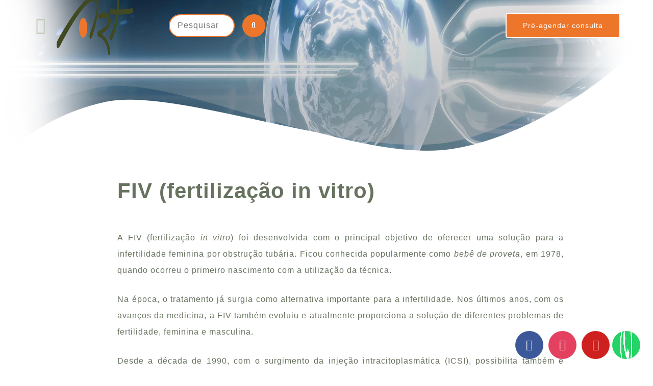

--- FILE ---
content_type: text/html; charset=UTF-8
request_url: https://artmedicina.com.br/fiv-fertilizacao-in-vitro/
body_size: 39873
content:
<!DOCTYPE HTML><html lang="pt-BR"><head><script data-no-optimize="1">var litespeed_docref=sessionStorage.getItem("litespeed_docref");litespeed_docref&&(Object.defineProperty(document,"referrer",{get:function(){return litespeed_docref}}),sessionStorage.removeItem("litespeed_docref"));</script>  <script type="litespeed/javascript" data-src="https://www.googletagmanager.com/gtag/js?id=UA-144592054-1"></script> <script type="litespeed/javascript">window.dataLayer=window.dataLayer||[];function gtag(){dataLayer.push(arguments)}
gtag('js',new Date());gtag('config','UA-144592054-1')</script>  <script type="litespeed/javascript">!function(f,b,e,v,n,t,s){if(f.fbq)return;n=f.fbq=function(){n.callMethod?n.callMethod.apply(n,arguments):n.queue.push(arguments)};if(!f._fbq)f._fbq=n;n.push=n;n.loaded=!0;n.version='2.0';n.queue=[];t=b.createElement(e);t.async=!0;t.src=v;s=b.getElementsByTagName(e)[0];s.parentNode.insertBefore(t,s)}(window,document,'script','https://connect.facebook.net/en_US/fbevents.js');fbq('init','412665229655176');fbq('track','PageView')</script> <noscript><img height="1" width="1" style="display:none" src="https://www.facebook.com/tr?id=412665229655176&ev=PageView&noscript=1" /></noscript><meta http-equiv="X-UA-Compatible" content="IE=edge"><meta name="viewport" content="width=device-width, initial-scale=1.0, maximum-scale=1.0, user-scalable=no"><meta http-equiv="Content-Type" content="text/html; charset=UTF-8" /><title>FIV (fertilização in vitro) - Art Medicina Reprodutiva</title><link rel="apple-touch-icon" sizes="180x180" href="https://artmedicina.com.br/wp-content/themes/artmedicina/assets/images/favicon/apple-touch-icon.png"><link rel="icon" type="image/png" sizes="32x32" href="https://artmedicina.com.br/wp-content/themes/artmedicina/assets/images/favicon/favicon-32x32.png"><link rel="icon" type="image/png" sizes="16x16" href="https://artmedicina.com.br/wp-content/themes/artmedicina/assets/images/favicon/favicon-16x16.png"><link rel="manifest" href="https://artmedicina.com.br/wp-content/themes/artmedicina/assets/images/favicon/site.webmanifest"><link rel="mask-icon" href="https://artmedicina.com.br/wp-content/themes/artmedicina/assets/images/favicon/safari-pinned-tab.svg" color="#67725f"><link rel="shortcut icon" href="https://artmedicina.com.br/wp-content/themes/artmedicina/assets/images/favicon/favicon.ico"><meta name="msapplication-TileColor" content="#67725f"><meta name="msapplication-config" content="https://artmedicina.com.br/wp-content/themes/artmedicina/assets/images/favicon/browserconfig.xml"><meta name="theme-color" content="#67725f"><link data-asynced="1" as="style" onload="this.onload=null;this.rel='stylesheet'"  rel="preload" href="https://cdnjs.cloudflare.com/ajax/libs/font-awesome/6.0.0/css/all.min.css" integrity="sha512-Evv84Mr4kqVGRNSgIGL/F/aIDqQb7xQ2vcrdIwxfjThSH8CSR7PBEakCr51Ck+w+/U6swU2Im1vVX0SVk9ABhg==" crossorigin="anonymous" referrerpolicy="no-referrer" /> <script type="litespeed/javascript" data-src="https://cdnjs.cloudflare.com/ajax/libs/font-awesome/6.7.2/js/all.min.js" integrity="sha512-b+nQTCdtTBIRIbraqNEwsjB6UvL3UEMkXnhzd8awtCYh0Kcsjl9uEgwVFVbhoj3uu1DO1ZMacNvLoyJJiNfcvg==" crossorigin="anonymous" referrerpolicy="no-referrer"></script> <script type="litespeed/javascript" data-src="https://code.jquery.com/jquery-3.6.0.min.js"></script> <meta name='robots' content='index, follow, max-image-preview:large, max-snippet:-1, max-video-preview:-1' /><style>img:is([sizes="auto" i], [sizes^="auto," i]) { contain-intrinsic-size: 3000px 1500px }</style><link rel="canonical" href="https://artmedicina.com.br/fiv-fertilizacao-in-vitro/" /><meta property="og:locale" content="pt_BR" /><meta property="og:type" content="article" /><meta property="og:title" content="FIV (fertilização in vitro) - Art Medicina Reprodutiva" /><meta property="og:description" content="A FIV (fertilização in vitro) foi desenvolvida com o principal objetivo de oferecer uma solução [&hellip;]" /><meta property="og:url" content="https://artmedicina.com.br/fiv-fertilizacao-in-vitro/" /><meta property="og:site_name" content="Art Medicina Reprodutiva" /><meta property="og:image" content="https://artmedicina.com.br/wp-content/uploads/2019/09/23.jpg" /><meta property="og:image:width" content="1920" /><meta property="og:image:height" content="299" /><meta property="og:image:type" content="image/jpeg" /><meta name="twitter:card" content="summary_large_image" /><meta name="twitter:label1" content="Est. tempo de leitura" /><meta name="twitter:data1" content="7 minutos" /> <script type="application/ld+json" class="yoast-schema-graph">{"@context":"https://schema.org","@graph":[{"@type":"WebPage","@id":"https://artmedicina.com.br/fiv-fertilizacao-in-vitro/","url":"https://artmedicina.com.br/fiv-fertilizacao-in-vitro/","name":"FIV (fertilização in vitro) - Art Medicina Reprodutiva","isPartOf":{"@id":"https://artmedicina.com.br/#website"},"primaryImageOfPage":{"@id":"https://artmedicina.com.br/fiv-fertilizacao-in-vitro/#primaryimage"},"image":{"@id":"https://artmedicina.com.br/fiv-fertilizacao-in-vitro/#primaryimage"},"thumbnailUrl":"https://artmedicina.com.br/wp-content/uploads/2019/09/23.jpg","datePublished":"2019-09-25T10:41:09+00:00","breadcrumb":{"@id":"https://artmedicina.com.br/fiv-fertilizacao-in-vitro/#breadcrumb"},"inLanguage":"pt-BR","potentialAction":[{"@type":"ReadAction","target":["https://artmedicina.com.br/fiv-fertilizacao-in-vitro/"]}]},{"@type":"ImageObject","inLanguage":"pt-BR","@id":"https://artmedicina.com.br/fiv-fertilizacao-in-vitro/#primaryimage","url":"https://artmedicina.com.br/wp-content/uploads/2019/09/23.jpg","contentUrl":"https://artmedicina.com.br/wp-content/uploads/2019/09/23.jpg","width":1920,"height":299,"caption":"FIV (Fertilização in Vitro)"},{"@type":"BreadcrumbList","@id":"https://artmedicina.com.br/fiv-fertilizacao-in-vitro/#breadcrumb","itemListElement":[{"@type":"ListItem","position":1,"name":"Início","item":"https://artmedicina.com.br/"},{"@type":"ListItem","position":2,"name":"FIV (fertilização in vitro)"}]},{"@type":"WebSite","@id":"https://artmedicina.com.br/#website","url":"https://artmedicina.com.br/","name":"Art Medicina Reprodutiva","description":"","potentialAction":[{"@type":"SearchAction","target":{"@type":"EntryPoint","urlTemplate":"https://artmedicina.com.br/?s={search_term_string}"},"query-input":{"@type":"PropertyValueSpecification","valueRequired":true,"valueName":"search_term_string"}}],"inLanguage":"pt-BR"}]}</script> <link rel='dns-prefetch' href='//ajax.googleapis.com' /><style id="litespeed-ccss">.fab,.fas{-moz-osx-font-smoothing:grayscale;-webkit-font-smoothing:antialiased;display:var(--fa-display,inline-block);font-style:normal;font-variant:normal;line-height:1;text-rendering:auto}.fa-arrow-left:before{content:""}.fa-bars:before{content:""}.fa-search:before{content:""}.fa-times:before{content:""}:host,:root{--fa-font-brands:normal 400 1em/1 "Font Awesome 6 Brands"}.fab{font-family:"Font Awesome 6 Brands";font-weight:400}.fa-facebook-f:before{content:""}.fa-instagram:before{content:""}.fa-youtube:before{content:""}:host,:root{--fa-font-regular:normal 400 1em/1 "Font Awesome 6 Free"}:host,:root{--fa-font-solid:normal 900 1em/1 "Font Awesome 6 Free"}.fas{font-family:"Font Awesome 6 Free";font-weight:900}.modal{display:none;vertical-align:middle;position:relative;z-index:2;max-width:500px;box-sizing:border-box;width:90%;background:#fff;padding:15px 30px;-webkit-border-radius:8px;-moz-border-radius:8px;-o-border-radius:8px;-ms-border-radius:8px;border-radius:8px;-webkit-box-shadow:0 0 10px #000;-moz-box-shadow:0 0 10px #000;-o-box-shadow:0 0 10px #000;-ms-box-shadow:0 0 10px #000;box-shadow:0 0 10px #000;text-align:left}a,body,div,em,form,h1,h4,h5,header,html,i,img,label,li,p,section,span,table,tbody,td,th,thead,tr,ul{margin:0;padding:0;border:0;font-size:100%;font-family:"Raleway",sans-serif;vertical-align:baseline}header,section{display:block}body{line-height:1;overflow-x:hidden}ul{list-style:none}table{border-collapse:collapse;border-spacing:0}*{letter-spacing:1px;box-sizing:border-box}span,h1,h4,h5{display:block;white-space:normal}a{text-decoration:none;color:#464646}body,html{color:#464646;background-color:#fff}input[type=text]::-ms-clear{display:none;width:0;height:0}input[type=text]::-ms-reveal{display:none;width:0;height:0}.topoSite{width:100%;height:100px;position:fixed;top:0;left:0;display:flex;align-items:center;justify-content:center;justify-content:space-between;padding:0 5%;z-index:999}@media screen and (max-width:960px){.topoSite{background-color:#fff;height:60px}.topoSite .container{padding-left:0}}.topoSite .wrapperButtons{display:flex;align-items:center;justify-content:center}.topoSite .wrapperButtons #triggerMenu{background-color:#fff0;border:0;font-size:32px;margin-right:15px;color:#bac6b0;outline:none}@media screen and (max-width:960px){.topoSite .wrapperButtons #triggerMenu{margin-right:0}}.topoSite .wrapperButtons a img{display:block;width:150px}@media screen and (max-width:960px){.topoSite .wrapperButtons a img{width:100px}}.topoSite .wrapperSocial{display:flex;align-items:center;justify-content:center}.topoSite .wrapperSocial .btnPreAgendar{background-color:#ee762b;border-radius:5px;display:flex;align-items:center;justify-content:center;width:225px;height:50px;color:#fff;font-size:14px;border:2px solid #fff}@media screen and (max-width:960px){.topoSite .wrapperSocial .btnPreAgendar{width:150px;height:40px;font-size:10px}}.menuContainer{position:fixed;top:100px;left:0;width:40%;height:calc(100vh - 100px);z-index:999999;display:flex;align-items:center;justify-content:center;transform:translate3d(-100vw,0,0)}@media screen and (max-width:960px){.menuContainer{top:60px;height:calc(100vh - 60px)}}.menuContainer .firstMenuContainer{border-radius:5px}@media screen and (max-width:960px){.menuContainer .firstMenuContainer{border-radius:0}}.menuContainer .firstMenuContainer,.menuContainer .secondMenuContainer,.menuContainer .thirdMenuContainer{border-radius:5px;width:35%;height:100%;background-color:#fff;display:flex;align-items:center;justify-content:center;overflow-x:hidden;overflow-y:scroll;box-shadow:0 0 0#fff0,0 10px 10px rgb(0 0 0/.05);z-index:999999;position:absolute;top:0;left:0;padding:50px 0;flex-wrap:wrap}@media screen and (max-width:960px){.menuContainer .firstMenuContainer,.menuContainer .secondMenuContainer,.menuContainer .thirdMenuContainer{box-shadow:unset;width:100%;z-index:99999999;width:320px;max-width:350px}}.menuContainer .firstMenuContainer ul,.menuContainer .secondMenuContainer ul,.menuContainer .thirdMenuContainer ul{width:100%;display:flex;align-items:center;justify-content:center;flex-flow:column}.menuContainer .firstMenuContainer ul li,.menuContainer .secondMenuContainer ul li,.menuContainer .thirdMenuContainer ul li{width:100%;margin:5px 0}.menuContainer .firstMenuContainer ul li a,.menuContainer .secondMenuContainer ul li a,.menuContainer .thirdMenuContainer ul li a{width:100%;text-align:left;padding:0 50px;position:relative;font-size:14px;line-height:32px;color:#67725f}.menuContainer .firstMenuContainer ul li a:before,.menuContainer .secondMenuContainer ul li a:before,.menuContainer .thirdMenuContainer ul li a:before{content:"";width:100%;height:3px;background-color:#ee762b;position:absolute;bottom:-10px;left:0;border-radius:10px;transform:translate3d(-100%,0,0)}.menuContainer .secondMenuContainer{z-index:9999}@media screen and (max-width:960px){.menuContainer .secondMenuContainer{transform:translate3d(-100%,0,0);z-index:9999999999}}.menuContainer .thirdMenuContainer{z-index:9999}@media screen and (max-width:960px){.menuContainer .thirdMenuContainer{transform:translate3d(-100%,0,0);z-index:999999999999}}.menuContainer .btnCloseMenu{position:absolute;top:15px;right:15px;width:35px;height:35px;border-radius:50%;display:flex;align-items:center;justify-content:center;background-color:#ee762b;color:#fff;font-weight:700;font-size:12px}.topoInternas{width:100%;position:relative}@media screen and (max-width:960px){.topoInternas{width:300%;position:relative;transform:translate3d(-50%,0,0);margin-top:60px}}.topoInternas img{display:block;width:100%}.topoInternas .mascaraInternas{position:absolute;bottom:0;left:0}.contentInternas{width:100%}.contentInternas .container{max-width:960px;width:100%;margin:50px auto}@media screen and (max-width:960px){.contentInternas .container{max-width:90%;margin:25px auto}}.contentInternas .container h1{width:100%;display:block;margin:50px 0;font-size:32px;line-height:52px;color:#67725f;font-weight:700}@media screen and (max-width:960px){.contentInternas .container h1{font-size:28px;line-height:42px;margin:25px 0}}.contentInternas .container h1{font-size:42px}@media screen and (max-width:960px){.contentInternas .container h1{font-size:32px;line-height:42px}}.contentInternas .container p{width:100%;margin:25px 0;font-size:16px;line-height:32px;color:#67725f;text-align:justify}.containerSocialFooter{position:fixed;bottom:15px;right:80px;z-index:10;display:flex;align-items:center;justify-content:center}@media screen and (max-width:960px){.containerSocialFooter{width:100%;bottom:0;right:0}}.containerSocialFooter .btnSocialFooter{width:55px;height:55px;border-radius:50%;display:flex;align-items:center;justify-content:center;color:#fff;margin:0 5px;font-size:22px}@media screen and (max-width:960px){.containerSocialFooter .btnSocialFooter{width:calc(100%/4);height:65px;margin:0;border-radius:0;font-size:18px}}.containerSocialFooter .btnFacebook{background-color:#3b5999}.containerSocialFooter .btnInstagram{background-color:#e4405f}.containerSocialFooter .btnYoutube{background-color:#cd201f}#modalAgendamento{max-width:40%;width:100%;padding:0;background-color:#fff0;box-shadow:none;border-radius:0}#modalAgendamento img{display:block;width:100%}@media screen and (max-width:960px){#modalAgendamento{max-width:100%}}.container{position:relative;width:100%;max-width:100%;padding-right:15px;padding-left:70px;margin-left:auto;margin-right:auto}#form-search input{width:20%;height:45px;border:2px solid #ee762b;padding:15px;border-radius:50px;font-family:"Montserrat",sans-serif;font-size:16px;outline:none}#form-search{width:100%;display:flex;align-items:center;justify-content:center;justify-content:flex-start}#form-search .btn{width:45px;height:45px;background-color:#ee762b;border-radius:50%;border:2px solid #ee762b;display:flex;align-items:center;justify-content:center;color:#fff;font-size:14px;margin-left:15px;outline:none}img:is([sizes="auto"i],[sizes^="auto,"i]){contain-intrinsic-size:3000px 1500px}ul{box-sizing:border-box}:root{--wp--preset--font-size--normal:16px;--wp--preset--font-size--huge:42px}html :where(img[class*=wp-image-]){height:auto;max-width:100%}:root{--wp--preset--aspect-ratio--square:1;--wp--preset--aspect-ratio--4-3:4/3;--wp--preset--aspect-ratio--3-4:3/4;--wp--preset--aspect-ratio--3-2:3/2;--wp--preset--aspect-ratio--2-3:2/3;--wp--preset--aspect-ratio--16-9:16/9;--wp--preset--aspect-ratio--9-16:9/16;--wp--preset--color--black:#000000;--wp--preset--color--cyan-bluish-gray:#abb8c3;--wp--preset--color--white:#ffffff;--wp--preset--color--pale-pink:#f78da7;--wp--preset--color--vivid-red:#cf2e2e;--wp--preset--color--luminous-vivid-orange:#ff6900;--wp--preset--color--luminous-vivid-amber:#fcb900;--wp--preset--color--light-green-cyan:#7bdcb5;--wp--preset--color--vivid-green-cyan:#00d084;--wp--preset--color--pale-cyan-blue:#8ed1fc;--wp--preset--color--vivid-cyan-blue:#0693e3;--wp--preset--color--vivid-purple:#9b51e0;--wp--preset--gradient--vivid-cyan-blue-to-vivid-purple:linear-gradient(135deg,rgba(6,147,227,1) 0%,rgb(155,81,224) 100%);--wp--preset--gradient--light-green-cyan-to-vivid-green-cyan:linear-gradient(135deg,rgb(122,220,180) 0%,rgb(0,208,130) 100%);--wp--preset--gradient--luminous-vivid-amber-to-luminous-vivid-orange:linear-gradient(135deg,rgba(252,185,0,1) 0%,rgba(255,105,0,1) 100%);--wp--preset--gradient--luminous-vivid-orange-to-vivid-red:linear-gradient(135deg,rgba(255,105,0,1) 0%,rgb(207,46,46) 100%);--wp--preset--gradient--very-light-gray-to-cyan-bluish-gray:linear-gradient(135deg,rgb(238,238,238) 0%,rgb(169,184,195) 100%);--wp--preset--gradient--cool-to-warm-spectrum:linear-gradient(135deg,rgb(74,234,220) 0%,rgb(151,120,209) 20%,rgb(207,42,186) 40%,rgb(238,44,130) 60%,rgb(251,105,98) 80%,rgb(254,248,76) 100%);--wp--preset--gradient--blush-light-purple:linear-gradient(135deg,rgb(255,206,236) 0%,rgb(152,150,240) 100%);--wp--preset--gradient--blush-bordeaux:linear-gradient(135deg,rgb(254,205,165) 0%,rgb(254,45,45) 50%,rgb(107,0,62) 100%);--wp--preset--gradient--luminous-dusk:linear-gradient(135deg,rgb(255,203,112) 0%,rgb(199,81,192) 50%,rgb(65,88,208) 100%);--wp--preset--gradient--pale-ocean:linear-gradient(135deg,rgb(255,245,203) 0%,rgb(182,227,212) 50%,rgb(51,167,181) 100%);--wp--preset--gradient--electric-grass:linear-gradient(135deg,rgb(202,248,128) 0%,rgb(113,206,126) 100%);--wp--preset--gradient--midnight:linear-gradient(135deg,rgb(2,3,129) 0%,rgb(40,116,252) 100%);--wp--preset--font-size--small:13px;--wp--preset--font-size--medium:20px;--wp--preset--font-size--large:36px;--wp--preset--font-size--x-large:42px;--wp--preset--spacing--20:0.44rem;--wp--preset--spacing--30:0.67rem;--wp--preset--spacing--40:1rem;--wp--preset--spacing--50:1.5rem;--wp--preset--spacing--60:2.25rem;--wp--preset--spacing--70:3.38rem;--wp--preset--spacing--80:5.06rem;--wp--preset--shadow--natural:6px 6px 9px rgba(0, 0, 0, 0.2);--wp--preset--shadow--deep:12px 12px 50px rgba(0, 0, 0, 0.4);--wp--preset--shadow--sharp:6px 6px 0px rgba(0, 0, 0, 0.2);--wp--preset--shadow--outlined:6px 6px 0px -3px rgba(255, 255, 255, 1), 6px 6px rgba(0, 0, 0, 1);--wp--preset--shadow--crisp:6px 6px 0px rgba(0, 0, 0, 1)}#whatsApp *{-webkit-user-selct:none}#whatsApp .backshadow{background-color:rgb(0 0 0/.5);position:fixed;width:100vw;height:100vh;top:0;left:0;z-index:9998;display:none;opacity:0}#whatsApp .whatsdiv{box-shadow:0 14px 28px rgb(0 0 0/.25),0 10px 10px rgb(0 0 0/.22);position:fixed;background-color:#eee7de;right:25px;bottom:25px;z-index:10000;overflow:hidden;-webkit-transform:scale(.0001);-moz-transform:scale(.0001);-ms-transform:scale(.0001);-o-transform:scale(.001);transform:scale(.0001);width:0;height:0}#whatsApp .whatsdiv .step{height:0;overflow:hidden}#whatsApp .whatsdiv .step.show{height:280px;z-index:1000}@media only screen and (max-width:991px){#whatsApp .whatsdiv .step.show{height:auto}}#whatsApp .whatsdiv .header{background-color:#2bbea4;padding:15px 25px;color:#fff;font-weight:500;font-size:12px;text-transform:uppercase}@media only screen and (max-width:991px){#whatsApp .whatsdiv .header{padding:15px;text-align:center;line-height:16px}}#whatsApp .whatsdiv .header img{max-width:19px;margin-right:7px;vertical-align:-4px}#whatsApp .whatsdiv .body{padding:30px 50px}@media only screen and (max-width:991px){#whatsApp .whatsdiv .body{padding:15px}}#whatsApp .whatsIcon{position:fixed;bottom:15px;right:25px;z-index:9998;background-color:#25d366;color:#fff;text-decoration:none;width:55px;height:55px;display:flex;align-items:center;justify-content:center;font-size:22px;border-radius:50%}#whatsApp .whatsIcon img{max-width:25px}#cookie-law-info-bar{font-size:15px;margin:0 auto;padding:12px 10px;position:absolute;text-align:center;box-sizing:border-box;width:100%;z-index:9999;display:none;left:0;font-weight:300;box-shadow:0-1px 10px 0 rgb(172 171 171/.3)}#cookie-law-info-bar span{vertical-align:middle}.cli-plugin-button,.cli-plugin-button:visited{display:inline-block;padding:9px 12px;color:#fff;text-decoration:none;position:relative;margin-left:5px;text-decoration:none}.small.cli-plugin-button,.small.cli-plugin-button:visited{font-size:11px}.cli-plugin-button,.cli-plugin-button:visited,.medium.cli-plugin-button,.medium.cli-plugin-button:visited{font-size:13px;font-weight:400;line-height:1}.cli-plugin-button{margin-top:5px}.cli-bar-popup{-moz-background-clip:padding;-webkit-background-clip:padding;background-clip:padding-box;-webkit-border-radius:30px;-moz-border-radius:30px;border-radius:30px;padding:20px}.cli-container-fluid{padding-right:15px;padding-left:15px;margin-right:auto;margin-left:auto}.cli-row{display:-ms-flexbox;display:flex;-ms-flex-wrap:wrap;flex-wrap:wrap;margin-right:-15px;margin-left:-15px}.cli-align-items-stretch{-ms-flex-align:stretch!important;align-items:stretch!important}.cli-px-0{padding-left:0;padding-right:0}.cli-btn{font-size:14px;display:inline-block;font-weight:400;text-align:center;white-space:nowrap;vertical-align:middle;border:1px solid #fff0;padding:.5rem 1.25rem;line-height:1;border-radius:.25rem}.cli-modal-backdrop{position:fixed;top:0;right:0;bottom:0;left:0;z-index:1040;background-color:#000;display:none}.cli-modal-backdrop.cli-fade{opacity:0}.cli-modal a{text-decoration:none}.cli-modal .cli-modal-dialog{position:relative;width:auto;margin:.5rem;font-family:-apple-system,BlinkMacSystemFont,"Segoe UI",Roboto,"Helvetica Neue",Arial,sans-serif,"Apple Color Emoji","Segoe UI Emoji","Segoe UI Symbol";font-size:1rem;font-weight:400;line-height:1.5;color:#212529;text-align:left;display:-ms-flexbox;display:flex;-ms-flex-align:center;align-items:center;min-height:calc(100% - (.5rem*2))}@media (min-width:576px){.cli-modal .cli-modal-dialog{max-width:500px;margin:1.75rem auto;min-height:calc(100% - (1.75rem*2))}}@media (min-width:992px){.cli-modal .cli-modal-dialog{max-width:900px}}.cli-modal-content{position:relative;display:-ms-flexbox;display:flex;-ms-flex-direction:column;flex-direction:column;width:100%;background-color:#fff;background-clip:padding-box;border-radius:.3rem;outline:0}.cli-modal .cli-modal-close{position:absolute;right:10px;top:10px;z-index:1;padding:0;background-color:transparent!important;border:0;-webkit-appearance:none;font-size:1.5rem;font-weight:700;line-height:1;color:#000;text-shadow:0 1px 0#fff}.cli-switch{display:inline-block;position:relative;min-height:1px;padding-left:70px;font-size:14px}.cli-switch input[type="checkbox"]{display:none}.cli-switch .cli-slider{background-color:#e3e1e8;height:24px;width:50px;bottom:0;left:0;position:absolute;right:0;top:0}.cli-switch .cli-slider:before{background-color:#fff;bottom:2px;content:"";height:20px;left:2px;position:absolute;width:20px}.cli-switch .cli-slider{border-radius:34px}.cli-switch .cli-slider:before{border-radius:50%}.cli-tab-content{background:#fff}.cli-tab-content{width:100%;padding:30px}@media (max-width:767px){.cli-tab-content{padding:30px 10px}}.cli-container-fluid{padding-right:15px;padding-left:15px;margin-right:auto;margin-left:auto}.cli-row{display:-ms-flexbox;display:flex;-ms-flex-wrap:wrap;flex-wrap:wrap;margin-right:-15px;margin-left:-15px}.cli-align-items-stretch{-ms-flex-align:stretch!important;align-items:stretch!important}.cli-px-0{padding-left:0;padding-right:0}.cli-btn{font-size:14px;display:inline-block;font-weight:400;text-align:center;white-space:nowrap;vertical-align:middle;border:1px solid #fff0;padding:.5rem 1.25rem;line-height:1;border-radius:.25rem}.cli-modal-backdrop{position:fixed;top:0;right:0;bottom:0;left:0;z-index:1040;background-color:#000;-webkit-transform:scale(0);transform:scale(0)}.cli-modal-backdrop.cli-fade{opacity:0}.cli-modal{position:fixed;top:0;right:0;bottom:0;left:0;z-index:99999;transform:scale(0);overflow:hidden;outline:0;display:none}.cli-modal a{text-decoration:none}.cli-modal .cli-modal-dialog{position:relative;width:auto;margin:.5rem;font-family:inherit;font-size:1rem;font-weight:400;line-height:1.5;color:#212529;text-align:left;display:-ms-flexbox;display:flex;-ms-flex-align:center;align-items:center;min-height:calc(100% - (.5rem*2))}@media (min-width:576px){.cli-modal .cli-modal-dialog{max-width:500px;margin:1.75rem auto;min-height:calc(100% - (1.75rem*2))}}.cli-modal-content{position:relative;display:-ms-flexbox;display:flex;-ms-flex-direction:column;flex-direction:column;width:100%;background-color:#fff;background-clip:padding-box;border-radius:.2rem;box-sizing:border-box;outline:0}.cli-switch{display:inline-block;position:relative;min-height:1px;padding-left:38px;font-size:14px}.cli-switch input[type="checkbox"]{display:none}.cli-switch .cli-slider{background-color:#e3e1e8;height:20px;width:38px;bottom:0;left:0;position:absolute;right:0;top:0}.cli-switch .cli-slider:before{background-color:#fff;bottom:2px;content:"";height:15px;left:3px;position:absolute;width:15px}.cli-switch .cli-slider{border-radius:34px;font-size:0}.cli-switch .cli-slider:before{border-radius:50%}.cli-tab-content{background:#fff}.cli-tab-content{width:100%;padding:5px 30px 5px 5px;box-sizing:border-box}@media (max-width:767px){.cli-tab-content{padding:30px 10px}}.cli-tab-footer .cli-btn{background-color:#00acad;padding:10px 15px;text-decoration:none}.cli-tab-footer .wt-cli-privacy-accept-btn{background-color:#61a229;color:#fff;border-radius:0}.cli-tab-footer{width:100%;text-align:right;padding:20px 0}.cli-col-12{width:100%}.cli-tab-header{display:flex;justify-content:space-between}.cli-tab-header a:before{width:10px;height:2px;left:0;top:calc(50% - 1px)}.cli-tab-header a:after{width:2px;height:10px;left:4px;top:calc(50% - 5px);-webkit-transform:none;transform:none}.cli-tab-header a:before{width:7px;height:7px;border-right:1px solid #4a6e78;border-bottom:1px solid #4a6e78;content:" ";transform:rotate(-45deg);margin-right:10px}.cli-tab-header a.cli-nav-link{position:relative;display:flex;align-items:center;font-size:14px;color:#000;text-transform:capitalize}.cli-tab-header{border-radius:5px;padding:12px 15px;background-color:#f2f2f2}.cli-modal .cli-modal-close{position:absolute;right:0;top:0;z-index:1;-webkit-appearance:none;width:40px;height:40px;padding:0;border-radius:50%;padding:10px;background:#fff0;border:none;min-width:40px}.cli-tab-container h4{font-family:inherit;font-size:16px;margin-bottom:15px;margin:10px 0}#cliSettingsPopup .cli-tab-section-container{padding-top:12px}.cli-privacy-content-text{font-size:14px;line-height:1.4;margin-top:0;padding:0;color:#000}.cli-tab-content{display:none}.cli-tab-section .cli-tab-content{padding:10px 20px 5px 20px}.cli-tab-section{margin-top:5px}@media (min-width:992px){.cli-modal .cli-modal-dialog{max-width:645px}}.cli-switch .cli-slider:after{content:attr(data-cli-disable);position:absolute;right:50px;color:#000;font-size:12px;text-align:right;min-width:80px}.cli-privacy-overview:not(.cli-collapsed) .cli-privacy-content{max-height:60px;overflow:hidden}a.cli-privacy-readmore{font-size:12px;margin-top:12px;display:inline-block;padding-bottom:0;color:#000;text-decoration:underline}.cli-modal-footer{position:relative}a.cli-privacy-readmore:before{content:attr(data-readmore-text)}.cli-modal-close svg{fill:#000}span.cli-necessary-caption{color:#000;font-size:12px}.cli-tab-container .cli-row{max-height:500px;overflow-y:auto}.cli-tab-section .cookielawinfo-row-cat-table td,.cli-tab-section .cookielawinfo-row-cat-table th{font-size:12px}.wt-cli-sr-only{display:none;font-size:16px}.cli-bar-container{float:none;margin:0 auto;display:-webkit-box;display:-moz-box;display:-ms-flexbox;display:-webkit-flex;display:flex;justify-content:space-between;-webkit-box-align:center;-moz-box-align:center;-ms-flex-align:center;-webkit-align-items:center;align-items:center}.cli-bar-btn_container{margin-left:20px;display:-webkit-box;display:-moz-box;display:-ms-flexbox;display:-webkit-flex;display:flex;-webkit-box-align:center;-moz-box-align:center;-ms-flex-align:center;-webkit-align-items:center;align-items:center;flex-wrap:nowrap}.cli-bar-btn_container a{white-space:nowrap}.cli-style-v2{font-size:11pt;line-height:18px;font-weight:400}.cli-style-v2 .cli-bar-message{width:70%;text-align:left}.cli-style-v2 .cli-bar-btn_container .cli_action_button,.cli-style-v2 .cli-bar-btn_container .cli_settings_button{margin-left:5px}.cli-style-v2 .cli-bar-btn_container .cli-plugin-button{margin-top:5px;margin-bottom:5px}.wt-cli-necessary-checkbox{display:none!important}@media (max-width:985px){.cli-style-v2 .cli-bar-message{width:100%}.cli-style-v2.cli-bar-container{justify-content:left;flex-wrap:wrap}.cli-style-v2 .cli-bar-btn_container{margin-left:0;margin-top:10px}}.wt-cli-privacy-overview-actions{padding-bottom:0}@media only screen and (max-width:479px) and (min-width:320px){.cli-style-v2 .cli-bar-btn_container{flex-wrap:wrap}}.wt-cli-cookie-description{font-size:14px;line-height:1.4;margin-top:0;padding:0;color:#000}.jet-popup.jet-popup--front-mode{position:fixed;width:100%;height:100%;top:0;left:0;display:-webkit-box;display:-ms-flexbox;display:flex;-webkit-box-pack:center;-ms-flex-pack:center;justify-content:center;-webkit-box-align:stretch;-ms-flex-align:stretch;align-items:stretch;z-index:var(--jp-z-index,999)}.jet-popup.jet-popup--front-mode .jet-popup__inner{width:100%;position:relative;display:-webkit-box;display:-ms-flexbox;display:flex;-webkit-box-pack:var(--jp-container-hor-position,center);-ms-flex-pack:var(--jp-container-hor-position,center);justify-content:var(--jp-container-hor-position,center);-webkit-box-align:var(--jp-container-ver-position,center);-ms-flex-align:var(--jp-container-ver-position,center);align-items:var(--jp-container-ver-position,center)}.jet-popup.jet-popup--front-mode .jet-popup__overlay{width:100%;height:100%;display:-webkit-box;display:-ms-flexbox;display:flex;-webkit-box-pack:center;-ms-flex-pack:center;justify-content:center;-webkit-box-align:center;-ms-flex-align:center;align-items:center;position:absolute;top:0;left:0;z-index:1;opacity:0;background-color:var(--jp-overlay-bg-color,rgb(0 0 0 / .5));background-image:var(--jp-overlay-bg-image,none);background-position:var(--jp-overlay-bg-position,center center);background-repeat:var(--jp-overlay-bg-repeat,no-repeat);background-size:var(--jp-overlay-bg-size,auto)}.jet-popup.jet-popup--front-mode .jet-popup__container{position:relative;display:-webkit-box;display:-ms-flexbox;display:flex;-webkit-box-pack:center;-ms-flex-pack:center;justify-content:center;-webkit-box-align:stretch;-ms-flex-align:stretch;align-items:stretch;width:var(--jp-container-width,800px);max-width:100%;height:var(--jp-container-height,auto);max-height:100%;margin-top:var(--jp-container-ver-margin,0);margin-right:var(--jp-container-hor-margin,0);margin-bottom:var(--jp-container-ver-margin,0);margin-left:var(--jp-container-hor-margin,0);z-index:2;opacity:0}.jet-popup.jet-popup--front-mode .jet-popup__container-inner{width:100%;overflow-y:auto;overflow-x:hidden;position:relative;display:-webkit-box;display:-ms-flexbox;display:flex;-webkit-box-orient:vertical;-webkit-box-direction:normal;-ms-flex-flow:column nowrap;flex-flow:column nowrap;-webkit-box-pack:var(--jp-content-ver-position,flex-start);-ms-flex-pack:var(--jp-content-ver-position,flex-start);justify-content:var(--jp-content-ver-position,flex-start);-webkit-box-align:stretch;-ms-flex-align:stretch;align-items:stretch;padding-top:var(--jp-container-ver-padding,20px);padding-right:var(--jp-container-hor-padding,20px);padding-bottom:var(--jp-container-ver-padding,20px);padding-left:var(--jp-container-hor-padding,20px);background-color:var(--jp-container-bg-color,white);background-image:var(--jp-container-bg-image,initial);background-position:var(--jp-container-bg-position,center center);background-repeat:var(--jp-container-bg-repeat,no-repeat);background-size:var(--jp-container-bg-size,auto);border:var(--jp-container-border,none);border-radius:var(--jp-container-border-radius,inherit);-webkit-box-shadow:var(--jp-container-box-shadow,none);box-shadow:var(--jp-container-box-shadow,none);z-index:1}.jet-popup.jet-popup--front-mode .jet-popup__container-overlay{position:absolute;width:100%;height:100%;display:block;top:0;left:0;z-index:1}.jet-popup.jet-popup--front-mode .jet-popup__container-content{position:relative;z-index:2}.jet-popup.jet-popup--front-mode .jet-popup__close-button{display:-webkit-box;display:-ms-flexbox;display:flex;-webkit-box-pack:center;-ms-flex-pack:center;justify-content:center;-webkit-box-align:center;-ms-flex-align:center;align-items:center;position:absolute;top:0;right:0;z-index:2;width:var(--jp-close-button-size,32px);height:var(--jp-close-button-size,32px);font-size:var(--jp-close-button-icon-size,16px);border:var(--jp-close-button-border,none);border-radius:var(--jp-close-button-border-radius,inherit);color:var(--jp-close-button-icon-color,#fff);background-color:var(--jp-close-button-bg-color,#000);-webkit-transform:translate(var(--jp-close-button-translate-x,0),var(--jp-close-button-translate-y,0));-ms-transform:translate(var(--jp-close-button-translate-x,0),var(--jp-close-button-translate-y,0));transform:translate(var(--jp-close-button-translate-x,0),var(--jp-close-button-translate-y,0))}.jet-popup.jet-popup--front-mode .jet-popup__close-button svg{width:var(--jp-close-button-icon-size,16px);height:auto;fill:var(--jp-close-button-icon-color,#fff)}.jet-popup.jet-popup--front-mode .jet-popup__close-button svg path{fill:currentColor}.jet-popup.jet-popup--front-mode.jet-popup--hide-state{opacity:0;visibility:hidden}@media screen and (min-width:1120px){.menuContainer{width:40%}.menuContainer .firstMenuContainer,.menuContainer .secondMenuContainer,.menuContainer .thirdMenuContainer{border-radius:5px;width:76%}}.elementor-2116 .elementor-element.elementor-element-c7b00e4:not(.elementor-motion-effects-element-type-background){background-color:#fff0}.elementor-2116 .elementor-element.elementor-element-c7b00e4{margin-top:0;margin-bottom:0;padding:0 0 0 0;z-index:999999999}.elementor-2116 .elementor-element.elementor-element-6e10879>.elementor-element-populated{margin:0 0 0 0;--e-column-margin-right:0px;--e-column-margin-left:0px;padding:0 0 0 0}.elementor-2116 .elementor-element.elementor-element-fbb0cb1{text-align:center}.elementor-2116 .elementor-element.elementor-element-fbb0cb1 img{width:45%}.elementor-2116 .elementor-element.elementor-element-ab2730e .elementor-button{font-size:0;background-color:#F000;border-radius:15px 15px 15px 15px;padding:30px 70px 30px 70px}.elementor-2116 .elementor-element.elementor-element-ab2730e{width:auto;max-width:auto}.elementor-2116 .elementor-element.elementor-element-0b355f5 .elementor-button{font-size:0;background-color:#F000;border-radius:15px 15px 15px 15px;padding:30px 70px 30px 70px}.elementor-2116 .elementor-element.elementor-element-0b355f5{width:auto;max-width:auto}#jet-popup-2116{z-index:9999}#jet-popup-2116 .jet-popup__container{width:50%}#jet-popup-2116 .jet-popup__inner{justify-content:center;align-items:center}#jet-popup-2116 .jet-popup__container-inner{justify-content:center;background-color:#fff0;padding:0 0 0 0;margin:0 0 0 0;border-radius:0 0 0 0}#jet-popup-2116 .jet-popup__container-overlay{border-radius:0 0 0 0}#jet-popup-2116 .jet-popup__close-button{transform:translateX(0) translateY(0);-webkit-transform:translateX(0) translateY(0);color:#FFF0;background-color:#fff0;font-size:0;width:0;height:0}#jet-popup-2116 .jet-popup__close-button:before{font-size:0}#jet-popup-2116 .jet-popup__close-button svg{width:0}#jet-popup-2116 .jet-popup__overlay{background-color:#071F304F}@media (max-width:1024px){#jet-popup-2116 .jet-popup__container{width:100%}}@media (max-width:767px){.elementor-2116 .elementor-element.elementor-element-c7b00e4{padding:0 0 0 0}.elementor-2116 .elementor-element.elementor-element-fbb0cb1 img{width:90%}.elementor-2116 .elementor-element.elementor-element-ab2730e .elementor-button{padding:20px 60px 20px 70px}.elementor-2116 .elementor-element.elementor-element-ab2730e>.elementor-widget-container{padding:0 0 0 0}.elementor-2116 .elementor-element.elementor-element-0b355f5 .elementor-button{padding:20px 60px 20px 70px}.elementor-2116 .elementor-element.elementor-element-0b355f5>.elementor-widget-container{padding:0 0 0 0}#jet-popup-2116 .jet-popup__container{width:100%}#jet-popup-2116 .jet-popup__inner{justify-content:center;align-items:center}#jet-popup-2116 .jet-popup__container-inner{justify-content:flex-start}}.jet-popup__close-button{opacity:0}#fechar.jet-popup__close-button{position:absolute;right:30%;top:68%!important;width:150px;padding:35px;border-radius:15px;background:transparent!important;opacity:1!important}#close.jet-popup__close-button{position:absolute;left:30%;top:68%!important;width:150px;padding:35px;border-radius:15px;background:transparent!important;opacity:1!important}@media only screen and (max-width:720px){#fechar.jet-popup__close-button{right:15%;top:70%!important;width:238px;padding:56px}}@media only screen and (max-width:720px){#close.jet-popup__close-button{left:15%;top:70%!important;width:238px;padding:56px}}@media only screen and (max-width:520px){#fechar.jet-popup__close-button{right:14%;top:70%!important;width:181px;padding:38px}}@media only screen and (max-width:520px){#close.jet-popup__close-button{left:14%;top:70%!important;width:181px;padding:38px}}@media only screen and (max-width:420px){#fechar.jet-popup__close-button{right:12%;top:70%!important;width:142px;padding:32px}}@media only screen and (max-width:420px){#close.jet-popup__close-button{left:11%;top:70%!important;width:146px;padding:33px}}@media only screen and (max-width:390px){#fechar.jet-popup__close-button{right:10%;top:70%!important;width:145px;padding:32px}}@media only screen and (max-width:390px){#close.jet-popup__close-button{left:13%;top:70%!important;width:134px;padding:30px}}@media only screen and (max-width:375px){#fechar.jet-popup__close-button{right:10%;top:70%!important;width:140px;padding:30px}}@media only screen and (max-width:375px){#close.jet-popup__close-button{left:11%;top:70%!important;width:134px;padding:30px}}@media only screen and (max-width:320px){#fechar.jet-popup__close-button{right:14%;top:70%!important;width:110px;padding:25px}}@media only screen and (max-width:320px){#close.jet-popup__close-button{left:14%;top:70%!important;width:110px;padding:25px}}.elementor-widget-image{text-align:center}.elementor-widget-image img{vertical-align:middle;display:inline-block}.elementor *,.elementor :after,.elementor :before{box-sizing:border-box}.elementor a{box-shadow:none;text-decoration:none}.elementor img{height:auto;max-width:100%;border:none;border-radius:0;box-shadow:none}.elementor-widget-wrap .elementor-element.elementor-widget__width-auto{max-width:100%}.elementor-element{--flex-direction:initial;--flex-wrap:initial;--justify-content:initial;--align-items:initial;--align-content:initial;--gap:initial;--flex-basis:initial;--flex-grow:initial;--flex-shrink:initial;--order:initial;--align-self:initial;flex-basis:var(--flex-basis);flex-grow:var(--flex-grow);flex-shrink:var(--flex-shrink);order:var(--order);align-self:var(--align-self)}.elementor-element:where(.e-con-full,.elementor-widget){flex-direction:var(--flex-direction);flex-wrap:var(--flex-wrap);justify-content:var(--justify-content);align-items:var(--align-items);align-content:var(--align-content);gap:var(--gap)}:root{--page-title-display:block}.elementor-section{position:relative}.elementor-section .elementor-container{display:flex;margin-right:auto;margin-left:auto;position:relative}@media (max-width:1024px){.elementor-section .elementor-container{flex-wrap:wrap}}.elementor-section.elementor-section-boxed>.elementor-container{max-width:1140px}.elementor-widget-wrap{position:relative;width:100%;flex-wrap:wrap;align-content:flex-start}.elementor:not(.elementor-bc-flex-widget) .elementor-widget-wrap{display:flex}.elementor-widget-wrap>.elementor-element{width:100%}.elementor-widget{position:relative}.elementor-widget:not(:last-child){margin-bottom:20px}.elementor-widget:not(:last-child).elementor-widget__width-auto{margin-bottom:0}.elementor-column{position:relative;min-height:1px;display:flex}.elementor-column-gap-default>.elementor-column>.elementor-element-populated{padding:10px}@media (min-width:768px){.elementor-column.elementor-col-100{width:100%}}@media (max-width:767px){.elementor-column{width:100%}}.elementor-button{display:inline-block;line-height:1;background-color:#69727d;font-size:15px;padding:12px 24px;border-radius:3px;color:#fff;fill:#fff;text-align:center}.elementor-button:visited{color:#fff}.elementor-button-content-wrapper{display:flex;justify-content:center}.elementor-button-text{flex-grow:1;order:10;display:inline-block}.elementor-button span{text-decoration:inherit}.elementor-element{--swiper-theme-color:#000;--swiper-navigation-size:44px;--swiper-pagination-bullet-size:6px;--swiper-pagination-bullet-horizontal-gap:6px}.elementor-2116 .elementor-element.elementor-element-c7b00e4:not(.elementor-motion-effects-element-type-background){background-color:#fff0}.elementor-2116 .elementor-element.elementor-element-c7b00e4{margin-top:0;margin-bottom:0;padding:0 0 0 0;z-index:999999999}.elementor-2116 .elementor-element.elementor-element-6e10879>.elementor-element-populated{margin:0 0 0 0;--e-column-margin-right:0px;--e-column-margin-left:0px;padding:0 0 0 0}.elementor-2116 .elementor-element.elementor-element-fbb0cb1{text-align:center}.elementor-2116 .elementor-element.elementor-element-fbb0cb1 img{width:45%}.elementor-2116 .elementor-element.elementor-element-ab2730e .elementor-button{font-size:0;background-color:#F000;border-radius:15px 15px 15px 15px;padding:30px 70px 30px 70px}.elementor-2116 .elementor-element.elementor-element-ab2730e{width:auto;max-width:auto}.elementor-2116 .elementor-element.elementor-element-0b355f5 .elementor-button{font-size:0;background-color:#F000;border-radius:15px 15px 15px 15px;padding:30px 70px 30px 70px}.elementor-2116 .elementor-element.elementor-element-0b355f5{width:auto;max-width:auto}#jet-popup-2116{z-index:9999}#jet-popup-2116 .jet-popup__container{width:50%}#jet-popup-2116 .jet-popup__inner{justify-content:center;align-items:center}#jet-popup-2116 .jet-popup__container-inner{justify-content:center;background-color:#fff0;padding:0 0 0 0;margin:0 0 0 0;border-radius:0 0 0 0}#jet-popup-2116 .jet-popup__container-overlay{border-radius:0 0 0 0}#jet-popup-2116 .jet-popup__close-button{transform:translateX(0) translateY(0);-webkit-transform:translateX(0) translateY(0);color:#FFF0;background-color:#fff0;font-size:0;width:0;height:0}#jet-popup-2116 .jet-popup__close-button:before{font-size:0}#jet-popup-2116 .jet-popup__close-button svg{width:0}#jet-popup-2116 .jet-popup__overlay{background-color:#071F304F}@media (max-width:1024px){#jet-popup-2116 .jet-popup__container{width:100%}}@media (max-width:767px){.elementor-2116 .elementor-element.elementor-element-c7b00e4{padding:0 0 0 0}.elementor-2116 .elementor-element.elementor-element-fbb0cb1 img{width:90%}.elementor-2116 .elementor-element.elementor-element-ab2730e .elementor-button{padding:20px 60px 20px 70px}.elementor-2116 .elementor-element.elementor-element-ab2730e>.elementor-widget-container{padding:0 0 0 0}.elementor-2116 .elementor-element.elementor-element-0b355f5 .elementor-button{padding:20px 60px 20px 70px}.elementor-2116 .elementor-element.elementor-element-0b355f5>.elementor-widget-container{padding:0 0 0 0}#jet-popup-2116 .jet-popup__container{width:100%}#jet-popup-2116 .jet-popup__inner{justify-content:center;align-items:center}#jet-popup-2116 .jet-popup__container-inner{justify-content:flex-start}}.jet-popup__close-button{opacity:0}#fechar.jet-popup__close-button{position:absolute;right:30%;top:68%!important;width:150px;padding:35px;border-radius:15px;background:transparent!important;opacity:1!important}#close.jet-popup__close-button{position:absolute;left:30%;top:68%!important;width:150px;padding:35px;border-radius:15px;background:transparent!important;opacity:1!important}@media only screen and (max-width:720px){#fechar.jet-popup__close-button{right:15%;top:70%!important;width:238px;padding:56px}}@media only screen and (max-width:720px){#close.jet-popup__close-button{left:15%;top:70%!important;width:238px;padding:56px}}@media only screen and (max-width:520px){#fechar.jet-popup__close-button{right:14%;top:70%!important;width:181px;padding:38px}}@media only screen and (max-width:520px){#close.jet-popup__close-button{left:14%;top:70%!important;width:181px;padding:38px}}@media only screen and (max-width:420px){#fechar.jet-popup__close-button{right:12%;top:70%!important;width:142px;padding:32px}}@media only screen and (max-width:420px){#close.jet-popup__close-button{left:11%;top:70%!important;width:146px;padding:33px}}@media only screen and (max-width:390px){#fechar.jet-popup__close-button{right:10%;top:70%!important;width:145px;padding:32px}}@media only screen and (max-width:390px){#close.jet-popup__close-button{left:13%;top:70%!important;width:134px;padding:30px}}@media only screen and (max-width:375px){#fechar.jet-popup__close-button{right:10%;top:70%!important;width:140px;padding:30px}}@media only screen and (max-width:375px){#close.jet-popup__close-button{left:11%;top:70%!important;width:134px;padding:30px}}@media only screen and (max-width:320px){#fechar.jet-popup__close-button{right:14%;top:70%!important;width:110px;padding:25px}}@media only screen and (max-width:320px){#close.jet-popup__close-button{left:14%;top:70%!important;width:110px;padding:25px}}.cookielawinfo-column-1{width:25%}.cookielawinfo-column-3{width:15%}.cookielawinfo-column-4{width:50%}table.cookielawinfo-winter{font:85%"Lucida Grande","Lucida Sans Unicode","Trebuchet MS",sans-serif;padding:0;margin:10px 0 20px;border-collapse:collapse;color:#333;background:#F3F5F7}table.cookielawinfo-winter thead th{background:#3A4856;padding:15px 10px;color:#fff;text-align:left;font-weight:400}table.cookielawinfo-winter tbody{border-left:1px solid #EAECEE;border-right:1px solid #EAECEE}table.cookielawinfo-winter tbody{border-bottom:1px solid #EAECEE}table.cookielawinfo-winter tbody td{padding:10px;background:url(/wp-content/plugins/cookie-law-info/legacy/images/td_back.gif)repeat-x;text-align:left}table.cookielawinfo-winter tbody tr{background:#F3F5F7}@media (max-width:800px){table.cookielawinfo-row-cat-table td,table.cookielawinfo-row-cat-table th{width:23%;font-size:12px;word-wrap:break-word}table.cookielawinfo-row-cat-table .cookielawinfo-column-4,table.cookielawinfo-row-cat-table .cookielawinfo-column-4{width:45%}}.cookielawinfo-row-cat-table{width:99%;margin-left:5px}.elementor-kit-2114{--e-global-color-primary:#6EC1E4;--e-global-color-secondary:#54595F;--e-global-color-text:#7A7A7A;--e-global-color-accent:#61CE70;--e-global-typography-primary-font-family:"Roboto";--e-global-typography-primary-font-weight:600;--e-global-typography-secondary-font-family:"Roboto Slab";--e-global-typography-secondary-font-weight:400;--e-global-typography-text-font-family:"Roboto";--e-global-typography-text-font-weight:400;--e-global-typography-accent-font-family:"Roboto";--e-global-typography-accent-font-weight:500}.elementor-section.elementor-section-boxed>.elementor-container{max-width:1140px}.elementor-widget:not(:last-child){margin-bottom:20px}.elementor-element{--widgets-spacing:20px}@media (max-width:1024px){.elementor-section.elementor-section-boxed>.elementor-container{max-width:1024px}}@media (max-width:767px){.elementor-section.elementor-section-boxed>.elementor-container{max-width:767px}}.elementor-widget-button .elementor-button{font-family:var(--e-global-typography-accent-font-family),Sans-serif;font-weight:var(--e-global-typography-accent-font-weight);background-color:var(--e-global-color-accent)}</style><link rel="preload" data-asynced="1" data-optimized="2" as="style" onload="this.onload=null;this.rel='stylesheet'" href="https://artmedicina.com.br/wp-content/litespeed/ucss/70cadc74a153061365c4586e904ecc71.css?ver=328b6" /><script data-optimized="1" type="litespeed/javascript" data-src="https://artmedicina.com.br/wp-content/plugins/litespeed-cache/assets/js/css_async.min.js"></script> <style id='classic-theme-styles-inline-css' type='text/css'>/*! This file is auto-generated */
.wp-block-button__link{color:#fff;background-color:#32373c;border-radius:9999px;box-shadow:none;text-decoration:none;padding:calc(.667em + 2px) calc(1.333em + 2px);font-size:1.125em}.wp-block-file__button{background:#32373c;color:#fff;text-decoration:none}</style><style id='global-styles-inline-css' type='text/css'>:root{--wp--preset--aspect-ratio--square: 1;--wp--preset--aspect-ratio--4-3: 4/3;--wp--preset--aspect-ratio--3-4: 3/4;--wp--preset--aspect-ratio--3-2: 3/2;--wp--preset--aspect-ratio--2-3: 2/3;--wp--preset--aspect-ratio--16-9: 16/9;--wp--preset--aspect-ratio--9-16: 9/16;--wp--preset--color--black: #000000;--wp--preset--color--cyan-bluish-gray: #abb8c3;--wp--preset--color--white: #ffffff;--wp--preset--color--pale-pink: #f78da7;--wp--preset--color--vivid-red: #cf2e2e;--wp--preset--color--luminous-vivid-orange: #ff6900;--wp--preset--color--luminous-vivid-amber: #fcb900;--wp--preset--color--light-green-cyan: #7bdcb5;--wp--preset--color--vivid-green-cyan: #00d084;--wp--preset--color--pale-cyan-blue: #8ed1fc;--wp--preset--color--vivid-cyan-blue: #0693e3;--wp--preset--color--vivid-purple: #9b51e0;--wp--preset--gradient--vivid-cyan-blue-to-vivid-purple: linear-gradient(135deg,rgba(6,147,227,1) 0%,rgb(155,81,224) 100%);--wp--preset--gradient--light-green-cyan-to-vivid-green-cyan: linear-gradient(135deg,rgb(122,220,180) 0%,rgb(0,208,130) 100%);--wp--preset--gradient--luminous-vivid-amber-to-luminous-vivid-orange: linear-gradient(135deg,rgba(252,185,0,1) 0%,rgba(255,105,0,1) 100%);--wp--preset--gradient--luminous-vivid-orange-to-vivid-red: linear-gradient(135deg,rgba(255,105,0,1) 0%,rgb(207,46,46) 100%);--wp--preset--gradient--very-light-gray-to-cyan-bluish-gray: linear-gradient(135deg,rgb(238,238,238) 0%,rgb(169,184,195) 100%);--wp--preset--gradient--cool-to-warm-spectrum: linear-gradient(135deg,rgb(74,234,220) 0%,rgb(151,120,209) 20%,rgb(207,42,186) 40%,rgb(238,44,130) 60%,rgb(251,105,98) 80%,rgb(254,248,76) 100%);--wp--preset--gradient--blush-light-purple: linear-gradient(135deg,rgb(255,206,236) 0%,rgb(152,150,240) 100%);--wp--preset--gradient--blush-bordeaux: linear-gradient(135deg,rgb(254,205,165) 0%,rgb(254,45,45) 50%,rgb(107,0,62) 100%);--wp--preset--gradient--luminous-dusk: linear-gradient(135deg,rgb(255,203,112) 0%,rgb(199,81,192) 50%,rgb(65,88,208) 100%);--wp--preset--gradient--pale-ocean: linear-gradient(135deg,rgb(255,245,203) 0%,rgb(182,227,212) 50%,rgb(51,167,181) 100%);--wp--preset--gradient--electric-grass: linear-gradient(135deg,rgb(202,248,128) 0%,rgb(113,206,126) 100%);--wp--preset--gradient--midnight: linear-gradient(135deg,rgb(2,3,129) 0%,rgb(40,116,252) 100%);--wp--preset--font-size--small: 13px;--wp--preset--font-size--medium: 20px;--wp--preset--font-size--large: 36px;--wp--preset--font-size--x-large: 42px;--wp--preset--spacing--20: 0.44rem;--wp--preset--spacing--30: 0.67rem;--wp--preset--spacing--40: 1rem;--wp--preset--spacing--50: 1.5rem;--wp--preset--spacing--60: 2.25rem;--wp--preset--spacing--70: 3.38rem;--wp--preset--spacing--80: 5.06rem;--wp--preset--shadow--natural: 6px 6px 9px rgba(0, 0, 0, 0.2);--wp--preset--shadow--deep: 12px 12px 50px rgba(0, 0, 0, 0.4);--wp--preset--shadow--sharp: 6px 6px 0px rgba(0, 0, 0, 0.2);--wp--preset--shadow--outlined: 6px 6px 0px -3px rgba(255, 255, 255, 1), 6px 6px rgba(0, 0, 0, 1);--wp--preset--shadow--crisp: 6px 6px 0px rgba(0, 0, 0, 1);}:where(.is-layout-flex){gap: 0.5em;}:where(.is-layout-grid){gap: 0.5em;}body .is-layout-flex{display: flex;}.is-layout-flex{flex-wrap: wrap;align-items: center;}.is-layout-flex > :is(*, div){margin: 0;}body .is-layout-grid{display: grid;}.is-layout-grid > :is(*, div){margin: 0;}:where(.wp-block-columns.is-layout-flex){gap: 2em;}:where(.wp-block-columns.is-layout-grid){gap: 2em;}:where(.wp-block-post-template.is-layout-flex){gap: 1.25em;}:where(.wp-block-post-template.is-layout-grid){gap: 1.25em;}.has-black-color{color: var(--wp--preset--color--black) !important;}.has-cyan-bluish-gray-color{color: var(--wp--preset--color--cyan-bluish-gray) !important;}.has-white-color{color: var(--wp--preset--color--white) !important;}.has-pale-pink-color{color: var(--wp--preset--color--pale-pink) !important;}.has-vivid-red-color{color: var(--wp--preset--color--vivid-red) !important;}.has-luminous-vivid-orange-color{color: var(--wp--preset--color--luminous-vivid-orange) !important;}.has-luminous-vivid-amber-color{color: var(--wp--preset--color--luminous-vivid-amber) !important;}.has-light-green-cyan-color{color: var(--wp--preset--color--light-green-cyan) !important;}.has-vivid-green-cyan-color{color: var(--wp--preset--color--vivid-green-cyan) !important;}.has-pale-cyan-blue-color{color: var(--wp--preset--color--pale-cyan-blue) !important;}.has-vivid-cyan-blue-color{color: var(--wp--preset--color--vivid-cyan-blue) !important;}.has-vivid-purple-color{color: var(--wp--preset--color--vivid-purple) !important;}.has-black-background-color{background-color: var(--wp--preset--color--black) !important;}.has-cyan-bluish-gray-background-color{background-color: var(--wp--preset--color--cyan-bluish-gray) !important;}.has-white-background-color{background-color: var(--wp--preset--color--white) !important;}.has-pale-pink-background-color{background-color: var(--wp--preset--color--pale-pink) !important;}.has-vivid-red-background-color{background-color: var(--wp--preset--color--vivid-red) !important;}.has-luminous-vivid-orange-background-color{background-color: var(--wp--preset--color--luminous-vivid-orange) !important;}.has-luminous-vivid-amber-background-color{background-color: var(--wp--preset--color--luminous-vivid-amber) !important;}.has-light-green-cyan-background-color{background-color: var(--wp--preset--color--light-green-cyan) !important;}.has-vivid-green-cyan-background-color{background-color: var(--wp--preset--color--vivid-green-cyan) !important;}.has-pale-cyan-blue-background-color{background-color: var(--wp--preset--color--pale-cyan-blue) !important;}.has-vivid-cyan-blue-background-color{background-color: var(--wp--preset--color--vivid-cyan-blue) !important;}.has-vivid-purple-background-color{background-color: var(--wp--preset--color--vivid-purple) !important;}.has-black-border-color{border-color: var(--wp--preset--color--black) !important;}.has-cyan-bluish-gray-border-color{border-color: var(--wp--preset--color--cyan-bluish-gray) !important;}.has-white-border-color{border-color: var(--wp--preset--color--white) !important;}.has-pale-pink-border-color{border-color: var(--wp--preset--color--pale-pink) !important;}.has-vivid-red-border-color{border-color: var(--wp--preset--color--vivid-red) !important;}.has-luminous-vivid-orange-border-color{border-color: var(--wp--preset--color--luminous-vivid-orange) !important;}.has-luminous-vivid-amber-border-color{border-color: var(--wp--preset--color--luminous-vivid-amber) !important;}.has-light-green-cyan-border-color{border-color: var(--wp--preset--color--light-green-cyan) !important;}.has-vivid-green-cyan-border-color{border-color: var(--wp--preset--color--vivid-green-cyan) !important;}.has-pale-cyan-blue-border-color{border-color: var(--wp--preset--color--pale-cyan-blue) !important;}.has-vivid-cyan-blue-border-color{border-color: var(--wp--preset--color--vivid-cyan-blue) !important;}.has-vivid-purple-border-color{border-color: var(--wp--preset--color--vivid-purple) !important;}.has-vivid-cyan-blue-to-vivid-purple-gradient-background{background: var(--wp--preset--gradient--vivid-cyan-blue-to-vivid-purple) !important;}.has-light-green-cyan-to-vivid-green-cyan-gradient-background{background: var(--wp--preset--gradient--light-green-cyan-to-vivid-green-cyan) !important;}.has-luminous-vivid-amber-to-luminous-vivid-orange-gradient-background{background: var(--wp--preset--gradient--luminous-vivid-amber-to-luminous-vivid-orange) !important;}.has-luminous-vivid-orange-to-vivid-red-gradient-background{background: var(--wp--preset--gradient--luminous-vivid-orange-to-vivid-red) !important;}.has-very-light-gray-to-cyan-bluish-gray-gradient-background{background: var(--wp--preset--gradient--very-light-gray-to-cyan-bluish-gray) !important;}.has-cool-to-warm-spectrum-gradient-background{background: var(--wp--preset--gradient--cool-to-warm-spectrum) !important;}.has-blush-light-purple-gradient-background{background: var(--wp--preset--gradient--blush-light-purple) !important;}.has-blush-bordeaux-gradient-background{background: var(--wp--preset--gradient--blush-bordeaux) !important;}.has-luminous-dusk-gradient-background{background: var(--wp--preset--gradient--luminous-dusk) !important;}.has-pale-ocean-gradient-background{background: var(--wp--preset--gradient--pale-ocean) !important;}.has-electric-grass-gradient-background{background: var(--wp--preset--gradient--electric-grass) !important;}.has-midnight-gradient-background{background: var(--wp--preset--gradient--midnight) !important;}.has-small-font-size{font-size: var(--wp--preset--font-size--small) !important;}.has-medium-font-size{font-size: var(--wp--preset--font-size--medium) !important;}.has-large-font-size{font-size: var(--wp--preset--font-size--large) !important;}.has-x-large-font-size{font-size: var(--wp--preset--font-size--x-large) !important;}
:where(.wp-block-post-template.is-layout-flex){gap: 1.25em;}:where(.wp-block-post-template.is-layout-grid){gap: 1.25em;}
:where(.wp-block-columns.is-layout-flex){gap: 2em;}:where(.wp-block-columns.is-layout-grid){gap: 2em;}
:root :where(.wp-block-pullquote){font-size: 1.5em;line-height: 1.6;}</style> <script type="litespeed/javascript" data-src="https://ajax.googleapis.com/ajax/libs/jquery/3.1.1/jquery.min.js" id="jquery-js"></script> <script id="ajax-script-js-extra" type="litespeed/javascript">var myajax={"ajax_url":"https:\/\/artmedicina.com.br\/wp-admin\/admin-ajax.php"}</script> <script type="litespeed/javascript" data-src="https://artmedicina.com.br/wp-content/themes/artmedicina/js/my-ajax-script.js?ver=6.8" id="ajax-script-js"></script> <script id="cookie-law-info-js-extra" type="litespeed/javascript">var Cli_Data={"nn_cookie_ids":[],"cookielist":[],"non_necessary_cookies":[],"ccpaEnabled":"","ccpaRegionBased":"","ccpaBarEnabled":"","strictlyEnabled":["necessary","obligatoire"],"ccpaType":"gdpr","js_blocking":"1","custom_integration":"","triggerDomRefresh":"","secure_cookies":""};var cli_cookiebar_settings={"animate_speed_hide":"500","animate_speed_show":"500","background":"#ee762b","border":"#b1a6a6c2","border_on":"","button_1_button_colour":"#ffffff","button_1_button_hover":"#cccccc","button_1_link_colour":"#ee762b","button_1_as_button":"1","button_1_new_win":"","button_2_button_colour":"#333","button_2_button_hover":"#292929","button_2_link_colour":"#444","button_2_as_button":"","button_2_hidebar":"","button_3_button_colour":"#ee762b","button_3_button_hover":"#be5e22","button_3_link_colour":"#ffffff","button_3_as_button":"1","button_3_new_win":"","button_4_button_colour":"#ee762b","button_4_button_hover":"#be5e22","button_4_link_colour":"#ffffff","button_4_as_button":"1","button_7_button_colour":"#ffffff","button_7_button_hover":"#cccccc","button_7_link_colour":"#ee762b","button_7_as_button":"1","button_7_new_win":"","font_family":"inherit","header_fix":"","notify_animate_hide":"1","notify_animate_show":"1","notify_div_id":"#cookie-law-info-bar","notify_position_horizontal":"right","notify_position_vertical":"bottom","scroll_close":"","scroll_close_reload":"","accept_close_reload":"","reject_close_reload":"","showagain_tab":"","showagain_background":"#fff","showagain_border":"#000","showagain_div_id":"#cookie-law-info-again","showagain_x_position":"100px","text":"#ffffff","show_once_yn":"","show_once":"10000","logging_on":"","as_popup":"","popup_overlay":"1","bar_heading_text":"Nossa Pol\u00edtica e Termos","cookie_bar_as":"banner","popup_showagain_position":"bottom-right","widget_position":"left"};var log_object={"ajax_url":"https:\/\/artmedicina.com.br\/wp-admin\/admin-ajax.php"}</script> <link rel="https://api.w.org/" href="https://artmedicina.com.br/wp-json/" /><link rel="alternate" title="JSON" type="application/json" href="https://artmedicina.com.br/wp-json/wp/v2/pages/19" /><link rel='shortlink' href='https://artmedicina.com.br/?p=19' /><link rel="alternate" title="oEmbed (JSON)" type="application/json+oembed" href="https://artmedicina.com.br/wp-json/oembed/1.0/embed?url=https%3A%2F%2Fartmedicina.com.br%2Ffiv-fertilizacao-in-vitro%2F" /><link rel="alternate" title="oEmbed (XML)" type="text/xml+oembed" href="https://artmedicina.com.br/wp-json/oembed/1.0/embed?url=https%3A%2F%2Fartmedicina.com.br%2Ffiv-fertilizacao-in-vitro%2F&#038;format=xml" /><meta name="generator" content="Elementor 3.15.3; features: e_dom_optimization, e_optimized_assets_loading, e_optimized_css_loading, additional_custom_breakpoints; settings: css_print_method-external, google_font-enabled, font_display-auto"><style type="text/css" id="wp-custom-css">/* HEADER */

@media screen and (min-width: 1120px) {
	.menuContainer {

  width: 40%;
	}

.menuContainer .firstMenuContainer,
.menuContainer .secondMenuContainer,
.menuContainer .thirdMenuContainer {
  border-radius: 5px;
	width: 76%;
	}
}

/* FIM HEADER */


.conteudoSobre .containerEquipe .itemEquipe a img{
	filter:drop-shadow(-4px 4px 6px rgba(0, 0, 0, 0.25));
	box-shadow:none !important;
}


.title-localizacao{
	color:#67725f;
	font-size:24px !important;
	text-align:center;
	margin: 40px auto 24px auto !important;
}

.container-localizacao{
	display:flex;
	flex-wrap:wrap;
	justify-content:space-between;
}

.box-localizacao{
	width:28%;
}



.box-localizacao h3{
	margin:0!important;
	padding:0 !important;
	font-size:18px !important;
	line-height:1em !important;
}

.box-localizacao p{
	margin:8px 0 16px 0 !important;
	padding:0 !important;
	font-size:16px !important;
	font-style:italic;
line-height:1.3em !important;
	text-align:left !important;
}

.box-localizacao ul{
list-style:none !important;
	padding:0 !important;
	margin:0 0 0 18px!important;
	position: relative !important;
}

.box-localizacao ul li {
	text-decoration:none !important;
	font-weight:400 !important;
	line-height:1.3em !important;
margin: 0 0 16px 0 !important;

	position: relative !important;
word-break: break-all !important;
}

.box-localizacao ul li svg{
	position:absolute;
	left:-19px;
	top:2px;
}

.box-localizacao ul li a,
.box-localizacao ul li a b{
	margin:0!important;
	padding:0 !important;
	text-decoration:none !important;
	font-size:14px !important;
	font-weight:400 !important;
	line-height:1.4em !important;
	color:#67725f !important;
word-break: break-all !important;
}


@media only screen and (max-width: 884px) {
 .box-localizacao{
	width:45%;
}

.container-localizacao{
	display:flex;
	flex-wrap:wrap;
	justify-content:flex-start;
}
}

@media only screen and (max-width: 600px) {
 .box-localizacao{
	width:90%;
}
	.box-localizacao:nth-of-type(2){
		margin:24px 0;
	}


.title-localizacao{
	color:#67725f;
	line-height:1.2em !important;
	font-size:20px !important;
	text-align:left !important;
	margin: 40px auto 24px auto !important;
}
}

.conteudoResultados .containerText  {
   width: calc(50% - 100px);
    display: flex;
    align-items: center;
    justify-content: center;
    flex-flow: column;
    justify-content: center;
    align-items: center;
}

.conteudoResultados .containerText a{
	padding:24px;
      background-color: #bac6b0;
    transition: all 0.5s ease-in-out 0s;
    -webkit-transition: all 0.5s ease-in-out 0s;
    color: #fff;
    font-size: 14px;
    width: 280px;
    height: 50px;
    border-radius: 5px;
    display: flex;
    align-items: center;
    justify-content: center;
    justify-content: space-around;
}</style></head><body class="wp-singular page-template page-template-pageInternas page-template-pageInternas-php page page-id-19 wp-theme-artmedicina elementor-default elementor-kit-2114"> <script type="litespeed/javascript">document.addEventListener('DOMContentLiteSpeedLoaded',function(){const triggerMenu=document.getElementById('triggerMenu');const menuContainer=document.querySelector('.menuContainer');if(!triggerMenu||!menuContainer){console.error('Elementos essenciais do menu não encontrados. Verifique se existem elementos com ID "triggerMenu" e classe "menuContainer"');return}
let svgIcon=triggerMenu.querySelector('.svg-inline--fa');if(!svgIcon){svgIcon=triggerMenu.querySelector('i')}
if(!svgIcon){svgIcon=triggerMenu.querySelector('svg')}
if(!svgIcon){svgIcon=triggerMenu.querySelector('.fa')}
triggerMenu.addEventListener('click',function(e){e.preventDefault();e.stopPropagation();menuContainer.classList.toggle('Active');if(svgIcon){if(menuContainer.classList.contains('Active')){svgIcon.classList.remove('fa-bars');svgIcon.classList.add('fa-times')}else{svgIcon.classList.remove('fa-times');svgIcon.classList.add('fa-bars')}}});document.addEventListener('click',function(e){if(!menuContainer.contains(e.target)&&!triggerMenu.contains(e.target)){closeMenu()}});menuContainer.addEventListener('click',function(event){event.stopPropagation()});document.querySelectorAll('.itemMenu').forEach(function(item){item.addEventListener('click',function(e){e.preventDefault();const dataMenu=this.getAttribute('data-menu');const dataLevel=this.getAttribute('data-level');if(dataLevel==='2'){document.querySelectorAll('.secondMenuContainerActive').forEach(function(activeItem){activeItem.classList.remove('secondMenuContainerActive')});const targetMenu=document.getElementById(dataMenu);if(targetMenu){targetMenu.classList.add('secondMenuContainerActive')}
document.querySelectorAll('.thirdMenuContainerActive').forEach(function(activeItem){activeItem.classList.remove('thirdMenuContainerActive')})}else if(dataLevel==='3'){document.querySelectorAll('.thirdMenuContainerActive').forEach(function(activeItem){activeItem.classList.remove('thirdMenuContainerActive')});const targetMenu=document.getElementById(dataMenu);if(targetMenu){targetMenu.classList.add('thirdMenuContainerActive')}}})});document.querySelectorAll('.btnCloseMenu').forEach(function(button){button.addEventListener('click',function(e){e.preventDefault();const dataBtn=this.getAttribute('data-btn');if(dataBtn==='1'){closeMenu()}else if(dataBtn==='2'){document.querySelectorAll('.secondMenuContainerActive').forEach(function(activeItem){activeItem.classList.remove('secondMenuContainerActive')});document.querySelectorAll('.thirdMenuContainerActive').forEach(function(activeItem){activeItem.classList.remove('thirdMenuContainerActive')})}else if(dataBtn==='3'){document.querySelectorAll('.thirdMenuContainerActive').forEach(function(activeItem){activeItem.classList.remove('thirdMenuContainerActive')})}})});function closeMenu(){menuContainer.classList.remove('Active');document.querySelectorAll('.itemMenuActive').forEach(function(item){item.classList.remove('itemMenuActive')});document.querySelectorAll('.secondMenuContainerActive').forEach(function(item){item.classList.remove('secondMenuContainerActive')});document.querySelectorAll('.thirdMenuContainerActive').forEach(function(item){item.classList.remove('thirdMenuContainerActive')});if(svgIcon){svgIcon.classList.remove('fa-times');svgIcon.classList.add('fa-bars')}}})</script> <style>.Active {
  transform: translate3d(0, 0, 0);
}</style><div id="whatsApp"><div class="backshadow counter" data-cont="dark-bg, Fechar formulário WhatsApp"></div><div class="whatsdiv"><div class="step step1 show"><div class="header">
<img data-lazyloaded="1" src="[data-uri]" width="128" height="128" data-src="https://artmedicina.com.br/wp-content/plugins/contador-clique//assets/img/whatsapp.png"> Art Medicina | WhatsApp</div><div class="body"> <script type="litespeed/javascript" data-src="//mkt.artmedicina.com.br/form/generate.js?id=14"></script> </div></div></div><div class="whatsIcon counter" data-cont="whatsapp-button, Botão WhatsApp">
<img data-lazyloaded="1" src="[data-uri]" width="128" height="128" data-src="https://artmedicina.com.br/wp-content/plugins/contador-clique//assets/img/whatsapp.png"></div></div> <script type="litespeed/javascript">if(typeof MauticFormCallback=='undefined'){var MauticFormCallback={}}
MauticFormCallback.whatsappsite={onResponse:function(response){document.querySelector('#whatsApp .whatsIcon').classList.remove("hidden");document.querySelector('#whatsApp .whatsdiv').classList.remove("show");document.querySelector('#whatsApp .backshadow').classList.remove("show");setTimeout(function(){document.querySelector('#whatsApp .backshadow').classList.remove("open")},500);window.location.href='https://artmedicina.com.br/redirecionamento-whatsapp/'},}</script> <div id="modalAgendamento" class="modal">
<img data-lazyloaded="1" src="[data-uri]" width="987" height="796" data-src="https://artmedicina.com.br/wp-content/uploads/2019/10/confirmacao-art-medicina.jpg.webp"></div><div class="menuContainer"><div class="firstMenuContainer">
<a href="#" data-btn="1" class="btnCloseMenu">
<i class="fas fa-times"></i>
</a><ul><li>
<a href="#" class="itemMenu" data-menu="reproducao-humana" data-level="2">Reprodução Humana</a></li><li>
<a href="#" class="itemMenu" data-menu="infertilidade" data-level="2">Infertilidade</a></li><li>
<a href="#" class="itemMenu" data-menu="exames" data-level="2">Exames</a></li><li>
<a href="/sobre-a-clinica/">Art Medicina</a></li><li>
<a href="/resultados/">Resultados</a></li><li>
<a href="/blog/">Blog - Pacientes</a></li><li>
<a href="/blog-especialistas-parceiros/">Blog - Especialistas Parceiros</a></li><li>
<a href="/ebooks/">E-books</a></li><li>
<a href="/contato/">Contato</a></li><li>
<a href="/parceiros-art-medicina/">Parceiros Art Medicina</a></li><li>
<a href="http://parceiro.artmedicina.com.br/">Seja um ginecologista parceiro</a></li><li class="btContato">
<a>Pré-agende sua consulta</a></li></ul></div><div class="secondMenuContainer" id="reproducao-humana">
<a href="#" data-btn="2" class="btnCloseMenu">
<i class="fas fa-arrow-left"></i>
</a><ul><li>
<a href="#" class="itemMenu" data-menu="tratamentos" data-level="3">Tratamentos</a></li><li>
<a href="#" class="itemMenu" data-menu="procedimentos" data-level="3">Procedimentos</a></li><li>
<a href="#" class="itemMenu" data-menu="tecnicas" data-level="3">Técnicas</a></li></ul></div><div class="thirdMenuContainer" id="tratamentos">
<a href="#" data-btn="3" class="btnCloseMenu">
<i class="fas fa-arrow-left"></i>
</a><ul><li>
<a href="/fiv-fertilizacao-in-vitro/">FIV (Fertilização in Vitro)</a></li><li>
<a href="/inseminacao-artificial-ia/">IA (Inseminação Artificial)</a></li><li>
<a href="/estimulacao-ovariana/">Estimulação Ovariana</a></li><li>
<a href="/fiv-fertilizacao-in-vitro-com-icsi/">ICSI (Injeção Intracitoplasmática de Espermatozoides)</a></li><li>
<a href="/relacao-sexual-programada-rsp/">RSP (Relação Sexual Programada)</a></li><li>
<a href="/doacao-de-ovulos/">Doação de Óvulos</a></li><li>
<a href="/doacao-de-semen/">Doação de Sêmen</a></li><li>
<a href="/doacao-de-embrioes/">Doação de Embriões</a></li><li>
<a href="/barriga-de-aluguel/">Útero de Substituição</a></li><li>
<a href="/casais-homoafetivos-e-reproducao-assistida/">Casais Homoafetivos</a></li><li>
<a href="/fiv-fertilizacao-in-vitro-com-super-icsi/">Super-ICSI</a></li></ul></div><div class="thirdMenuContainer" id="procedimentos">
<a href="#" data-btn="3" class="btnCloseMenu">
<i class="fas fa-arrow-left"></i>
</a><ul><li>
<a href="/pesa-e-mesa/">PESA e MESA</a></li><li>
<a href="/tese-e-micro-tese/">TESE e Micro-TESE</a></li><li>
<a href="/reversao-da-vasectomia/">Reversão de Vasectomia</a></li><li>
<a href="/reversao-da-laqueadura/">Reversão de Laqueadura</a></li><li>
<a href="/correcao-de-varicocele/">Correção de Varicocele</a></li><li>
<a href="/video-histeroscopia-cirurgica/">Vídeo-Histeroscopia Cirúrgica</a></li></ul></div><div class="thirdMenuContainer" id="tecnicas">
<a href="#" data-btn="3" class="btnCloseMenu">
<i class="fas fa-arrow-left"></i>
</a><ul><li>
<a href="/teste-genetico-pre-implantacional-pgt/">Teste Genético Pré-Implantacional (PGT)</a></li><li>
<a href="/transferencia-de-blastocisto/">Transferência de Blastocistos</a></li><li>
<a href="/criopreservacao/">Criopreservação</a></li><li>
<a href="/preparo-seminal/">Preparo Seminal</a></li><li>
<a href="/transferencia-de-embrioes-congelados/">Transferência de Embriões Congelados</a></li><li>
<a href="/ngs/">Next Generation Sequencing (NGS)</a></li><li>
<a href="/teste-era/">Endometrial Receptivity Array (ERA)</a></li><li>
<a href="/hatching-assistido/">Hatching Assistido</a></li><li>
<a href="/congelamento-de-ovulos/">Congelamento de Óvulos</a></li><li>
<a href="/preservacao-oncologica-da-fertilidade/">Preservação Oncológica da Fertilidade</a></li><li>
<a href="/preservacao-social-da-fertilidade/">Preservação Social da Fertilidade</a></li></ul></div><div class="secondMenuContainer" id="infertilidade">
<a href="#" data-btn="2" class="btnCloseMenu">
<i class="fas fa-arrow-left"></i>
</a><ul><li>
<a href="#" class="itemMenu" data-menu="o-que-e-infertilidade" data-level="3">O que é infertilidade?</a></li><li>
<a href="#" class="itemMenu" data-menu="doencas-que-causam-infertilidade" data-level="3">Doenças que causam infertilidade</a></li></ul></div><div class="thirdMenuContainer" id="o-que-e-infertilidade">
<a href="#" data-btn="3" class="btnCloseMenu">
<i class="fas fa-arrow-left"></i>
</a><ul><li>
<a href="/como-calcular-meu-periodo-fertil/">Como Calcular o Meu Período Fértil?</a></li><li>
<a href="/como-descobrir-se-sou-infertil/">Como Descobrir Se Sou Infértil?</a></li><li>
<a href="/infertilidade-feminina/">Infertilidade Feminina</a></li><li>
<a href="/infertilidade-masculina/">Infertilidade Masculina</a></li><li>
<a href="/infertilidade-sem-causa-aparente-isca/">Infertilidade Sem Causa Aparente (ISCA)</a></li></ul></div><div class="thirdMenuContainer" id="doencas-que-causam-infertilidade">
<a href="#" data-btn="3" class="btnCloseMenu">
<i class="fas fa-arrow-left"></i>
</a><ul><li>
<a href="/endometriose/">Endometriose</a></li><li>
<a href="/sindrome-dos-ovarios-policisticos-sop/">SOP (Síndrome dos Ovários Policísticos)</a></li><li>
<a href="/miomas-uterinos/">Miomas Uterinos</a></li><li>
<a href="/adenomiose/">Adenomiose</a></li><li>
<a href="/polipos-endometriais/">Pólipos Endometriais</a></li><li>
<a href="/aborto-de-repeticao/">Aborto de Repetição</a></li><li>
<a href="/infeccao-por-clamidia/">Infecção por Clamídia</a></li><li>
<a href="/varicocele/">Varicocele</a></li><li>
<a href="/azoospermia/">Azoospermia</a></li><li>
<a href="/uretrite/">Uretrite</a></li><li>
<a href="/orquite/">Orquite</a></li><li>
<a href="/epididimite/">Epididimite</a></li><li>
<a href="/prostatite/">Prostatite</a></li><li>
<a href="/trombofilia/">Trombofilia</a></li><li>
<a href="/sindrome-do-cromossomo-x-fragil/">Síndrome do Cromossomo X Frágil</a></li><li>
<a href="/hipotireoidismo/">Hipotireoidismo</a></li><li>
<a href="/endometrite/">Endometrite</a></li></ul></div><div class="secondMenuContainer" id="exames">
<a href="#" data-btn="2" class="btnCloseMenu">
<i class="fas fa-arrow-left"></i>
</a><ul><li>
<a href="/ultrassonografia-pelvica/">Ultrassonografia Pélvica</a></li><li>
<a href="/histerossalpingografia-hsg/">Histerossalpingografia</a></li><li>
<a href="/histeroscopia-ambulatorial/">Histeroscopia Ambulatorial</a></li><li>
<a href="/videolaparoscopia/">Videolaparoscopia</a></li><li>
<a href="/espermograma/">Espermograma</a></li><li>
<a href="/testes-de-funcao-espermatica/">Testes de Função Espermática</a></li><li>
<a href="/avaliacao-da-reserva-ovariana/">Avaliação da Reserva Ovariana</a></li><li>
<a href="/ressonancia-magnetica/">Ressonância Magnética</a></li></ul></div></div><header class="topoSite"><div class="wrapperButtons">
<button id="triggerMenu" class="hamburger-btn" aria-label="Abrir menu">
<i class="fas fa-bars"></i>
</button>
<a href="/">
<picture>
<source srcset="https://artmedicina.com.br/wp-content/themes/artmedicina/assets/images/logoArtMedicina.webp" type="image/webp">
<img data-lazyloaded="1" src="[data-uri]" width="359" height="116" class="logoartmed" data-src="https://artmedicina.com.br/wp-content/themes/artmedicina/assets/images/logoArtMedicina.png" alt="Clínica Art Medicina Reprodutiva" title="Clínica Art Medicina Reprodutiva">
</picture>
</a></div><div class="container"><form action="https://artmedicina.com.br/" method="GET" id="form-search" role="search">
<input type="text" name="s" value="" placeholder="Pesquisar" class="input" required>
<button class="btn"><i class="fas fa-search"></i></button></form></div><div class="wrapperSocial">
<a class="btnPreAgendar btContato">Pré-agendar consulta</a></div></header><div id="fb-root"></div> <script async defer crossorigin="anonymous" src="https://connect.facebook.net/pt_BR/sdk.js#xfbml=1&version=v4.0&appId=1017441418450175&autoLogAppEvents=1"></script> <section class="topoInternas">
<img data-lazyloaded="1" src="[data-uri]" width="1920" height="299" data-src="https://artmedicina.com.br/wp-content/uploads/2019/09/23.jpg.webp" alt="FIV (fertilização in vitro)" title="FIV (fertilização in vitro)" class="imgDestaque">
<img data-lazyloaded="1" src="[data-uri]" width="1920" height="299" data-src="https://artmedicina.com.br/wp-content/themes/artmedicina/assets/images/mascaraBlogInterna.png" class="mascaraInternas"></section><section class="contentInternas"><div class="container"><h1>FIV (fertilização in vitro)</h1><p>A FIV (fertilização <em>in vitro</em>) foi desenvolvida com o principal objetivo de oferecer uma solução para a infertilidade feminina por obstrução tubária. Ficou conhecida popularmente como <em>bebê de proveta</em>, em 1978, quando ocorreu o primeiro nascimento com a utilização da técnica.</p><p>Na época, o tratamento já surgia como alternativa importante para a infertilidade. Nos últimos anos, com os avanços da medicina, a FIV também evoluiu e atualmente proporciona a solução de diferentes problemas de fertilidade, feminina e masculina.</p><p>Desde a década de 1990, com o surgimento da injeção intracitoplasmática (ICSI), possibilita também e principalmente o tratamento de infertilidade masculina provocada por fatores graves.</p><p>Além disso, um conjunto de técnicas complementares ao procedimento proporciona a superação de diferentes problemas, como a avaliação do melhor momento de receptividade endometrial e da saúde dos embriões formados ou a doação de gametas e útero de substituição, importantes para pessoas solteiras e casais homoafetivos.</p><p>O objetivo deste texto é explicar em detalhes o funcionamento da fertilização <em>in vitro</em>, destacando as indicações e técnicas complementares.</p><h2>Como a fertilização <em>in vitro</em> funciona?</h2><p>A FIV é realizada em cinco etapas:</p><ul><li>Estimulação ovariana e indução da ovulação;</li><li>Aspiração folicular e coleta dos espermatozoides;</li><li>Fecundação ou fertilização;</li><li>Cultivo embrionário;</li><li>Transferência dos embriões ao útero.</li></ul><p>Caso o número de embriões formados seja maior que o transferido, os excedentes devem ser congelados.</p><p>A FIV inicia com a <strong>estimulação ovariana e indução da ovulação</strong>. A estimulação ovariana é realizada com o propósito de obter mais óvulos maduros para serem fertilizados. Em um ciclo natural, embora vários folículos cresçam, apenas um se desenvolve e ovula, ou seja, se rompe e libera o óvulo.</p><p>O procedimento utiliza diversos medicamentos hormonais semelhantes aos hormônios produzidos pelo organismo. O crescimento dos folículos é acompanhado por ultrassonografias, realizadas, de modo geral, a cada 2 dias. Quando eles atingem o tamanho ideal, os medicamentos induzem a maturação final antes da aspiração folicular.</p><p>A ovulação ocorre cerca de 35 horas depois, quando é feita a <strong>aspiração folicular</strong> por punção para a coleta dos óvulos. Simultaneamente, o homem <strong>coleta os espermatozoides</strong> em laboratório. Dependendo dos parâmetros seminais, a coleta pode ser feita por masturbação (parâmetros dentro da normalidade) ou por métodos cirúrgicos, se o homem tiver fatores graves de infertilidade, como azoospermia.</p><p>A aspiração folicular é realizada com a paciente sob sedação ou com a utilização de anestesia local. Os óvulos coletados são avaliados posteriormente em laboratório e os maduros, armazenados em um meio de cultura, até que os espermatozoides sejam coletados.</p><p>As amostras de sêmen são coletadas por masturbação em recipientes estéreis e os espermatozoides mais saudáveis, selecionados por técnicas de preparação seminal. Nos casos em que eles não estão presentes no sêmen ejaculado, podem ainda ser recuperados do epidídimo ou testículos.</p><p>Após a seleção dos melhores gametas, a <strong>fecundação</strong> ocorre em laboratório. Pode ser realizada por FIV clássica ou FIV com injeção intracitoplasmática de espermatozoide (ICSI), mais indicada atualmente por seus altos índices de sucesso.</p><p>Na FIV com ICSI, cada espermatozoide é ainda individualmente selecionado com o auxílio de um microscópio de alta potência. Um micromanipulador de gametas, aparelho de alta precisão acoplado a ele, possibilita a injeção de cada um posteriormente nos óvulos. Uma vez que na azoospermia o homem tem poucos espermatozoides disponíveis, a ICSI é uma técnica importante para esses casos de infertilidade.</p><p>A quarta etapa da FIV prevê o <strong>cultivo dos embriões</strong> formados. Eles podem ser cultivados por até seis dias e o processo é acompanhado ininterruptamente. Durante esses dias, o embriologista acompanha o desenvolvimento de cada um deles para verificar quais os mais desenvolvidos e melhores para a transferência.</p><p>Os embriões de baixa qualidade muitas vezes não se desenvolvem por cinco ou seis dias, portanto, dependendo do caso, o cultivo se estende por apenas três dias.</p><p>A <strong>transferência dos embriões</strong> para o útero, quinta e última etapa da FIV, pode ser feita em duas fases do desenvolvimento embrionário: entre o segundo e o terceiro dia, conhecida como D3, ou entre o quinto e o sexto dia, com embriões em estágio de blastocisto.</p><p>Porém, com a evolução dos meios de cultura, a opção principal tem sido a transferência de blastocistos, quando as células já se formaram e dividiram por função. Também é em blastocisto que ocorre a implantação do embrião em uma gestação natural, por isso há ainda maior sincronização fisiológica entre embrião e endométrio.</p><p>Para que o tratamento seja bem-sucedido, é importante que todas as etapas funcionem corretamente. Dessa forma, surgiram as técnicas complementares à FIV. Elas possibilitam a solução de problemas que podem causar falhas no tratamento.</p><h2>Conheça as principais técnicas complementares à FIV</h2><p>As principais técnicas complementares à FIV oferecem possibilidades para aumentar as chances de sucesso.</p><p><strong>Preparação seminal:</strong> a partir da utilização de diferentes métodos, possibilita a seleção de espermatozoides com melhor morfologia e motilidade, ou seja, mais capacitados para fecundar o óvulo.</p><p><strong>Congelamento de gametas e embriões: </strong>oferece diversos recursos. O congelamento de gametas é importante para preservação oncológica da fertilidade, assim como para preservar a fertilidade de pessoas que pretendem adiar os planos de gravidez (preservação social).</p><p>O congelamento de embriões pode ser realizado em principalmente três situações: <em>freeze-all</em>, quando há embriões excedentes e preservação da fertilidade.</p><p>O <em>freeze-all</em> possibilita a transferência dos embriões em ciclos posteriores, minimizando riscos de interferência dos medicamentos hormonais na receptividade endometrial.</p><p>Quando é transferido um número de embriões menor do que os disponíveis, os excedentes devem ser congelados para uso futuro ou doação.</p><p>Já a preservação da fertilidade pode ser feita também com o congelamento de embriões, mas é mais incomum que o congelamento de gametas para esse fim.</p><p><strong>Teste genético pré-implantacional: </strong>na fase de blastocisto do embrião, também é possível fazer o rastreio de doenças genéticas e anormalidades cromossômicas. As células embrionárias são analisadas pelo teste genético pré-implantacional (PGT), que analisa por NGS (<em>next generation sequencing</em>) ou sequenciamento de nova geração simultaneamente o sequenciamento de milhares de fragmentos de DNA.</p><p>O PGT proporciona a seleção dos embriões que não têm as alterações genéticas pesquisadas. É o único método para evitar a transmissão desses distúrbios. Pode ser, inclusive, realizado por qualquer pessoa com histórico familiar ou suspeita de doenças genéticas, independentemente de ser ou não infértil, desde que submetida ao tratamento.</p><p><strong>Hatching assistido: </strong>o hatching assistido (HA) é um procedimento que prevê a criação de aberturas artificiais na zona pelúcida, membrana que envolve o embrião nos primeiros dias de desenvolvimento, para a ajudar no processo de implantação. É mais indicado para mulheres em idade avançada, cujos embriões têm dificuldades para romper a zona pelúcida, e após a transferência de embriões congelados. No entanto, ainda assim é uma técnica empregada em casos raros.</p><p><strong>Teste Era:</strong> o ERA também analisa por NGS o sequenciamento dos genes relacionados à receptividade endometrial, identificando com precisão o melhor momento para a transferência do embrião. A receptividade endometrial é um dos parâmetros de reprodução assistida para o sucesso da gravidez.</p><p><strong>Doação de gametas e embriões: </strong>importante para pessoas que não podem engravidar com gametas próprios, a doação de gametas e embriões possibilita, ao mesmo tempo, que casais homoafetivos e pessoas solteiras tenham filhos.</p><p><strong>Útero de substituição: </strong>também chamado de cessão temporária de útero e popularmente barriga de aluguel, é uma alternativa para mulheres com alterações uterinas que impossibilitam o desenvolvimento da gravidez, assim como para casais homoafetivos masculinos.</p><p>A FIV é considerada a principal técnica de reprodução assistida, com índices bastante expressivos de gravidez bem-sucedida por ciclo de realização.</p><p>Embora possa ser utilizada por qualquer pessoa com problemas de fertilidade, é particularmente indicada quando não houve sucesso em outros tipos de tratamentos realizados anteriormente, para mulheres com obstruções nas tubas uterinas, mulheres acima de 35 anos e homens com fatores de infertilidade mais graves.</p><span class="titleShareButtons"><i class="fas fa-share"></i> Agradecemos a sua leitura, aproveite e compartilhe<br>com seus amigos esse texto:</span><div class="containerShareButtons containerShareButtons">
<a href="http://facebook.com/share.php?u=https://artmedicina.com.br/fiv-fertilizacao-in-vitro/"><i class="fab fa-facebook"></i> </a>
<a href="https://twitter.com/intent/tweet?text=https://artmedicina.com.br/fiv-fertilizacao-in-vitro/" class="twitterBtn"><i class="fab fa-twitter"></i> </a>
<a href="https://www.linkedin.com/shareArticle?mini=true&url=https://artmedicina.com.br/fiv-fertilizacao-in-vitro/&title=FIV (fertilização in vitro)&summary=" class="linkedinBtn"><i class="fab fa-linkedin"></i> </a>
<a href="whatsapp://send?text=https://artmedicina.com.br/fiv-fertilizacao-in-vitro/" class="whatsappBtn"><i class="fab fa-whatsapp"></i> </a>
<a href="https://telegram.me/share/url?url=https://artmedicina.com.br/fiv-fertilizacao-in-vitro/" class="telegramBtn"><i class="fab fa-telegram"></i> </a></div><span class="titleCommentsSpan"><i class="far fa-comments"></i> Ficou com dúvidas ou gostou do conteúdo?<br>Deixe o seu comentário abaixo:</span><div class="fb-comments" data-href="https://artmedicina.com.br/fiv-fertilizacao-in-vitro/" data-width="100%" data-numposts="5"></div></div></section><footer class="footerInternas"><ul class="itemFooterContato">
<span>Nossos contatos</span><li><i class="fas fa-map-marker-alt"></i> Avenida Pacaembu, 1456<br>Pacaembu, São Paulo - SP, 01234-000</li><li><i class="fas fa-phone"></i> +55 11 3660 6500</li><li><i class="fab fa-whatsapp"></i> +55 11 99723 2517</li></ul><form action="#" method="POST" id="formContatoFooter">
<span>Fale conosco</span>
<input type="text" name="nomeContato" id="nomeContato" placeholder="Digite aqui o seu nome:" required><div class="lineInput">
<input type="email" name="emailContato" id="emailContato" placeholder="exemplo@exemplo.com.br" required>
<input type="tel" name="telContato" id="telContato" placeholder="(00) 90000-0000" required></div><textarea name="mensagemContato" id="mensagemContato" placeholder="Digite aqui a sua mensagem" required></textarea><input type="submit" id="sendMensagemFooter" value="Enviar"></form><ul class="socialFooter">
<span>Nossas redes sociais</span><li>
<a href="https://www.facebook.com/ArtMedicina/" target="_blank" class="btnFacebookFooter"><i class="fab fa-facebook"></i> @artmedicina</a></li><li>
<a href="https://www.instagram.com/artmedicina/" target="_blank" class="btnInstagramFooter"><i class="fab fa-instagram"></i> @artmedicina</a></li><li>
<a href="https://www.youtube.com/channel/UCe5zkxuUuPnO7jAwwAiL41A" target="_blank" class="btnYoutubeFooter"><i class="fab fa-youtube"></i> Clínica Art Medicina</a></li><li>
<a href="https://api.whatsapp.com/send?phone=5511997232517" target="_blank" class="btnWhatsappFooter"><i class="fab fa-whatsapp"></i> (11) 99723-2517</a></li></ul></footer><div class="disclaimerSite"><p>&copy; 2026 ART MEDICINA S.A CNPJ: 17.109.145/0001-28. Todos os direitos reservados.<br>O conteúdo deste site foi elaborado pela equipe da Clínica Art Medicina e as informações aqui contidas tem caráter meramente informativo e educacional. Não deve ser utilizado para realizar autodiagnóstico ou automedicação. Em caso de dúvidas, consulte seu médico, somente ele está habilitado a praticar o ato médico, conforme recomendação do Conselho Federal de Medicina. Todas imagens contidas no site são meramente ilustrativas e foram compradas em banco de imagens, não envolvendo imagens de pacientes.<br>Diretor Técnico: Marcelo Giacobbe - CRM 62588</p><div class="links-footer"><div class=" col-w ">
<a  href="https://artmedicina.com.br/politica-de-privacidade-e-seguranca"
class="  icone-3">Política de Privacidade e Segurança</a></div><div class=" col-w ">
<a  href="https://artmedicina.com.br/termos-e-condicoes-de-uso-do-site"
class="  icone-3">Termos e condições de uso do site</a></div></div></div><div class="containerSocialFooter">
<a href="https://www.facebook.com/ArtMedicina/" class="btnSocialFooter btnFacebook" target="_blank"><i class="fab fa-facebook-f"></i></a>
<a href="https://www.instagram.com/artmedicina/" class="btnSocialFooter btnInstagram" target="_blank"><i class="fab fa-instagram"></i></a>
<a href="https://www.youtube.com/channel/UCe5zkxuUuPnO7jAwwAiL41A" class="btnSocialFooter btnYoutube" target="_blank"><i class="fab fa-youtube"></i></a></div> <script type="litespeed/javascript" data-src="https://code.jquery.com/jquery-3.6.0.min.js"></script> <div id="jet-popup-2116" class="jet-popup jet-popup--front-mode jet-popup--hide-state jet-popup--animation-fade" data-settings="{&quot;id&quot;:2116,&quot;jet-popup-id&quot;:&quot;jet-popup-2116&quot;,&quot;type&quot;:&quot;default&quot;,&quot;animation&quot;:&quot;fade&quot;,&quot;open-trigger&quot;:&quot;page-load&quot;,&quot;close-event&quot;:&quot;none&quot;,&quot;\u0441lose-event-anchor&quot;:&quot;&quot;,&quot;page-load-delay&quot;:3,&quot;user-inactivity-time&quot;:1,&quot;scrolled-to&quot;:2,&quot;on-date&quot;:&quot;2025-10-27 12:46&quot;,&quot;on-time-start&quot;:&quot;&quot;,&quot;on-time-end&quot;:&quot;&quot;,&quot;start-date-and-time&quot;:&quot;&quot;,&quot;end-date-and-time&quot;:&quot;&quot;,&quot;custom-selector&quot;:&quot;.custom&quot;,&quot;prevent-scrolling&quot;:true,&quot;show-once&quot;:true,&quot;show-again-delay&quot;:604800000,&quot;use-ajax&quot;:false,&quot;force-ajax&quot;:false,&quot;close-on-overlay-click&quot;:true,&quot;content-type&quot;:&quot;elementor&quot;}"><div class="jet-popup__inner"><div class="jet-popup__overlay"></div><div class="jet-popup__container"><div class="jet-popup__container-inner"><div class="jet-popup__container-overlay"></div><div class="jet-popup__container-content"><style>.elementor-2116 .elementor-element.elementor-element-c7b00e4:not(.elementor-motion-effects-element-type-background), .elementor-2116 .elementor-element.elementor-element-c7b00e4 > .elementor-motion-effects-container > .elementor-motion-effects-layer{background-color:#02010100;}.elementor-2116 .elementor-element.elementor-element-c7b00e4{transition:background 0.3s, border 0.3s, border-radius 0.3s, box-shadow 0.3s;margin-top:0px;margin-bottom:0px;padding:0px 0px 0px 0px;z-index:999999999;}.elementor-2116 .elementor-element.elementor-element-c7b00e4 > .elementor-background-overlay{transition:background 0.3s, border-radius 0.3s, opacity 0.3s;}.elementor-2116 .elementor-element.elementor-element-6e10879 > .elementor-element-populated{margin:0px 0px 0px 0px;--e-column-margin-right:0px;--e-column-margin-left:0px;padding:0px 0px 0px 0px;}.elementor-2116 .elementor-element.elementor-element-a34bedf{text-align:center;}.elementor-2116 .elementor-element.elementor-element-a34bedf img{width:50%;}.elementor-2116 .elementor-element.elementor-element-fbb0cb1{text-align:center;}.elementor-2116 .elementor-element.elementor-element-fbb0cb1 img{width:45%;}.elementor-2116 .elementor-element.elementor-element-ab2730e .elementor-button{font-size:0px;background-color:#FF000000;border-radius:15px 15px 15px 15px;padding:30px 70px 30px 70px;}.elementor-2116 .elementor-element.elementor-element-ab2730e{width:auto;max-width:auto;}.elementor-2116 .elementor-element.elementor-element-0b355f5 .elementor-button{font-size:0px;background-color:#FF000000;border-radius:15px 15px 15px 15px;padding:30px 70px 30px 70px;}.elementor-2116 .elementor-element.elementor-element-0b355f5{width:auto;max-width:auto;}#jet-popup-2116{z-index:9999;}#jet-popup-2116 .jet-popup__container{width:50%;}#jet-popup-2116 .jet-popup__inner{justify-content:center;align-items:center;}#jet-popup-2116 .jet-popup__container-inner{justify-content:center;background-color:#410E1200;padding:0px 0px 0px 0px;margin:0px 0px 0px 0px;border-radius:0px 0px 0px 0px;}#jet-popup-2116 .jet-popup__container-overlay{border-radius:0px 0px 0px 0px;}#jet-popup-2116 .jet-popup__close-button{transform:translateX(0px) translateY(0px);-webkit-transform:translateX(0px) translateY(0px);color:#FFFFFF00;background-color:#02010100;font-size:0px;width:0px;height:0px;}#jet-popup-2116 .jet-popup__close-button:before{font-size:0px;}#jet-popup-2116 .jet-popup__close-button svg{width:0px;}#jet-popup-2116 .jet-popup__overlay{background-color:#071F304F;}@media(max-width:1024px){#jet-popup-2116 .jet-popup__container{width:100%;}}@media(max-width:767px){.elementor-2116 .elementor-element.elementor-element-c7b00e4{padding:0px 0px 0px 0px;}.elementor-2116 .elementor-element.elementor-element-a34bedf{text-align:center;}.elementor-2116 .elementor-element.elementor-element-a34bedf img{width:90%;}.elementor-2116 .elementor-element.elementor-element-fbb0cb1 img{width:90%;}.elementor-2116 .elementor-element.elementor-element-ab2730e .elementor-button{padding:20px 60px 20px 70px;}.elementor-2116 .elementor-element.elementor-element-ab2730e > .elementor-widget-container{padding:0px 0px 0px 0px;}.elementor-2116 .elementor-element.elementor-element-0b355f5 .elementor-button{padding:20px 60px 20px 70px;}.elementor-2116 .elementor-element.elementor-element-0b355f5 > .elementor-widget-container{padding:0px 0px 0px 0px;}#jet-popup-2116 .jet-popup__container{width:100%;}#jet-popup-2116 .jet-popup__inner{justify-content:center;align-items:center;}#jet-popup-2116 .jet-popup__container-inner{justify-content:flex-start;}}/* Start custom CSS for section, class: .elementor-element-c7b00e4 */.jet-popup__close-button{
    opacity: 0;
}


#fechar.jet-popup__close-button{
 position: absolute;
    right: 30%;
    top: 68% !important;
    width: 150px;
    padding: 35px;
    border-radius: 15px;
    background: transparent !important;
    opacity: 1 !important;
}


 #close.jet-popup__close-button{
   position: absolute;
   left: 30%;
    top: 68% !important;
    width: 150px;
    padding: 35px;
    border-radius: 15px;
    background: transparent !important;
    opacity: 1 !important;
}




@media only screen and (max-width: 720px) {
  #fechar.jet-popup__close-button{
    
   right: 15%;
    top: 70% !important;
    width: 238px;
    padding: 56px;
    
}


}



@media only screen and (max-width: 720px) {
   #close.jet-popup__close-button{
    left: 15%;
    top: 70% !important;
    width: 238px;
    padding: 56px;
   
}
}






@media only screen and (max-width: 520px) {
  #fechar.jet-popup__close-button{

   right: 14%;
    top: 70%!important;
    width: 181px;
    padding: 38px;

}


}



@media only screen and (max-width: 520px) {
   #close.jet-popup__close-button{

   left: 14%;
    top: 70%!important;
    width: 181px;
    padding: 38px;
  
}
}






@media only screen and (max-width: 420px) {
  #fechar.jet-popup__close-button{
right: 12%;
    top: 70% !important;
    width: 142px;
    padding: 32px;

}
}



@media only screen and (max-width: 420px) {
   #close.jet-popup__close-button{

left: 11%;
    top: 70%!important;
    width: 146px;
    padding: 33px;
}
}





@media only screen and (max-width: 390px) {
  #fechar.jet-popup__close-button{
  
   right: 10%;
    top: 70% !important;
    width: 145px;
    padding: 32px;
  
}


}



@media only screen and (max-width: 390px) {
   #close.jet-popup__close-button{
    
    left: 13%;
    top: 70%!important;
    width: 134px;
    padding: 30px;
}
}




@media only screen and (max-width: 375px) {
  #fechar.jet-popup__close-button{
  
   right: 10%;
    top: 70%!important;
    width: 140px;
    padding: 30px;
}
}





@media only screen and (max-width: 375px) {
   #close.jet-popup__close-button{
    
   left: 11%;
    top: 70%!important;
    width: 134px;
    padding: 30px;
}
}












@media only screen and (max-width: 320px) {
  #fechar.jet-popup__close-button{
  
   right: 14%;
    top: 70%!important;
    width: 110px;
    padding: 25px;
   
}


}



@media only screen and (max-width: 320px) {
   #close.jet-popup__close-button{
  left: 14%;
    top: 70%!important;
    width: 110px;
    padding: 25px;
   
}
}/* End custom CSS */</style><div data-elementor-type="jet-popup" data-elementor-id="2116" class="elementor elementor-2116" data-elementor-post-type="jet-popup"><section class="elementor-section elementor-top-section elementor-element elementor-element-c7b00e4 elementor-section-boxed elementor-section-height-default elementor-section-height-default" data-id="c7b00e4" data-element_type="section" data-settings="{&quot;background_background&quot;:&quot;classic&quot;}"><div class="elementor-container elementor-column-gap-default"><div class="elementor-column elementor-col-100 elementor-top-column elementor-element elementor-element-6e10879" data-id="6e10879" data-element_type="column"><div class="elementor-widget-wrap elementor-element-populated"><div class="elementor-element elementor-element-fbb0cb1 elementor-widget elementor-widget-image" data-id="fbb0cb1" data-element_type="widget" data-widget_type="image.default"><div class="elementor-widget-container"><style>/*! elementor - v3.15.0 - 20-08-2023 */
.elementor-widget-image{text-align:center}.elementor-widget-image a{display:inline-block}.elementor-widget-image a img[src$=".svg"]{width:48px}.elementor-widget-image img{vertical-align:middle;display:inline-block}</style><img data-lazyloaded="1" src="[data-uri]" width="768" height="1365" data-src="https://artmedicina.com.br/wp-content/uploads/2022/03/ArtMedicina_Popup_Instagram.png.webp" class="attachment-full size-full wp-image-2117" alt="" loading="lazy" data-srcset="https://artmedicina.com.br/wp-content/uploads/2022/03/ArtMedicina_Popup_Instagram.png.webp 768w, https://artmedicina.com.br/wp-content/uploads/2022/03/ArtMedicina_Popup_Instagram-169x300.png.webp 169w, https://artmedicina.com.br/wp-content/uploads/2022/03/ArtMedicina_Popup_Instagram-576x1024.png.webp 576w" data-sizes="auto, (max-width: 768px) 100vw, 768px" /></div></div><div class="elementor-element elementor-element-ab2730e elementor-widget__width-auto jet-popup__close-button elementor-widget elementor-widget-button" data-id="ab2730e" data-element_type="widget" id="close" data-widget_type="button.default"><div class="elementor-widget-container"><div class="elementor-button-wrapper">
<a class="elementor-button elementor-button-link elementor-size-sm" href="https://www.instagram.com/artmedicina/" target="_blank">
<span class="elementor-button-content-wrapper">
<span class="elementor-button-text">Click here</span>
</span>
</a></div></div></div><div class="elementor-element elementor-element-0b355f5 elementor-widget__width-auto jet-popup__close-button elementor-widget elementor-widget-button" data-id="0b355f5" data-element_type="widget" id="fechar" data-widget_type="button.default"><div class="elementor-widget-container"><div class="elementor-button-wrapper">
<a class="elementor-button elementor-size-sm" role="button">
<span class="elementor-button-content-wrapper">
<span class="elementor-button-text">Click here</span>
</span>
</a></div></div></div></div></div></div></section></div></div></div><div class="jet-popup__close-button"><svg class="svg-icon" aria-hidden="true" role="img" focusable="false" width="24" height="24" viewBox="0 0 24 24" fill="none" xmlns="http://www.w3.org/2000/svg"><path d="M12.2218 13.6066L20 21.3848L21.4142 19.9706L13.636 12.1924L21.3848 4.44366L19.9706 3.02945L12.2218 10.7782L4.44365 3L3.02944 4.41421L10.8076 12.1924L3 20L4.41421 21.4142L12.2218 13.6066Z" fill="currentColor"></path></svg></div></div></div></div><script type="speculationrules">{"prefetch":[{"source":"document","where":{"and":[{"href_matches":"\/*"},{"not":{"href_matches":["\/wp-*.php","\/wp-admin\/*","\/wp-content\/uploads\/*","\/wp-content\/*","\/wp-content\/plugins\/*","\/wp-content\/themes\/artmedicina\/*","\/*\\?(.+)"]}},{"not":{"selector_matches":"a[rel~=\"nofollow\"]"}},{"not":{"selector_matches":".no-prefetch, .no-prefetch a"}}]},"eagerness":"conservative"}]}</script> <div id="cookie-law-info-bar" data-nosnippet="true"><h5 class="cli_messagebar_head">Nossa Política e Termos</h5><span><div class="cli-bar-container cli-style-v2"><div class="cli-bar-message" style="line-height:1.4;font-size:12px"> Nosso site trabalha com a política de cookies para melhorar sua experiência no ambiente virtual. Como buscamos sempre o melhor para nossos usuários, utilizamos esse mecanismo para coletar dados e armazená-los com o seu consentimento. Além disso, os cookies informam o modo como você pode recusar a permissão para o armazenamento dos seus dados.</div><div class="cli-bar-btn_container"><a role='button' class="medium cli-plugin-button cli-plugin-main-button cli_settings_button" style="margin:0px 5px 0px 0px">Cookies Configurações</a><a id="wt-cli-accept-all-btn" role='button' data-cli_action="accept_all" class="wt-cli-element small cli-plugin-button wt-cli-accept-all-btn cookie_action_close_header cli_action_button">Aceitar</a></div></div></span></div><div id="cookie-law-info-again" data-nosnippet="true"><span id="cookie_hdr_showagain">Manage consent</span></div><div class="cli-modal" data-nosnippet="true" id="cliSettingsPopup" tabindex="-1" role="dialog" aria-labelledby="cliSettingsPopup" aria-hidden="true"><div class="cli-modal-dialog" role="document"><div class="cli-modal-content cli-bar-popup">
<button type="button" class="cli-modal-close" id="cliModalClose">
<svg class="" viewBox="0 0 24 24"><path d="M19 6.41l-1.41-1.41-5.59 5.59-5.59-5.59-1.41 1.41 5.59 5.59-5.59 5.59 1.41 1.41 5.59-5.59 5.59 5.59 1.41-1.41-5.59-5.59z"></path><path d="M0 0h24v24h-24z" fill="none"></path></svg>
<span class="wt-cli-sr-only">Fechar</span>
</button><div class="cli-modal-body"><div class="cli-container-fluid cli-tab-container"><div class="cli-row"><div class="cli-col-12 cli-align-items-stretch cli-px-0"><div class="cli-privacy-overview"><h4>Política de Privacidade e Segurança</h4><div class="cli-privacy-content"><div class="cli-privacy-content-text">A Política de Privacidade e Segurança descrita abaixo constitui parte das Condições de Termos e Uso do presente site, respeitando todas as normas previstas nas legislações vigentes em nosso país, principalmente na Lei Geral de Proteção de Dados.</div></div>
<a class="cli-privacy-readmore" aria-label="Mostrar mais" role="button" data-readmore-text="Mostrar mais" data-readless-text="Mostrar menos"></a></div></div><div class="cli-col-12 cli-align-items-stretch cli-px-0 cli-tab-section-container"><div class="cli-tab-section"><div class="cli-tab-header">
<a role="button" tabindex="0" class="cli-nav-link cli-settings-mobile" data-target="necessary" data-toggle="cli-toggle-tab">
Necessary							</a><div class="wt-cli-necessary-checkbox">
<input type="checkbox" class="cli-user-preference-checkbox"  id="wt-cli-checkbox-necessary" data-id="checkbox-necessary" checked="checked"  />
<label class="form-check-label" for="wt-cli-checkbox-necessary">Necessary</label></div>
<span class="cli-necessary-caption">Sempre ativado</span></div><div class="cli-tab-content"><div class="cli-tab-pane cli-fade" data-id="necessary"><div class="wt-cli-cookie-description">
Necessary cookies are absolutely essential for the website to function properly. These cookies ensure basic functionalities and security features of the website, anonymously.<table class="cookielawinfo-row-cat-table cookielawinfo-winter"><thead><tr><th class="cookielawinfo-column-1">Cookie</th><th class="cookielawinfo-column-3">Duração</th><th class="cookielawinfo-column-4">Descrição</th></tr></thead><tbody><tr class="cookielawinfo-row"><td class="cookielawinfo-column-1">cookielawinfo-checkbox-analytics</td><td class="cookielawinfo-column-3">11 months</td><td class="cookielawinfo-column-4">This cookie is set by GDPR Cookie Consent plugin. The cookie is used to store the user consent for the cookies in the category "Analytics".</td></tr><tr class="cookielawinfo-row"><td class="cookielawinfo-column-1">cookielawinfo-checkbox-functional</td><td class="cookielawinfo-column-3">11 months</td><td class="cookielawinfo-column-4">The cookie is set by GDPR cookie consent to record the user consent for the cookies in the category "Functional".</td></tr><tr class="cookielawinfo-row"><td class="cookielawinfo-column-1">cookielawinfo-checkbox-necessary</td><td class="cookielawinfo-column-3">11 months</td><td class="cookielawinfo-column-4">This cookie is set by GDPR Cookie Consent plugin. The cookies is used to store the user consent for the cookies in the category "Necessary".</td></tr><tr class="cookielawinfo-row"><td class="cookielawinfo-column-1">cookielawinfo-checkbox-others</td><td class="cookielawinfo-column-3">11 months</td><td class="cookielawinfo-column-4">This cookie is set by GDPR Cookie Consent plugin. The cookie is used to store the user consent for the cookies in the category "Other.</td></tr><tr class="cookielawinfo-row"><td class="cookielawinfo-column-1">cookielawinfo-checkbox-performance</td><td class="cookielawinfo-column-3">11 months</td><td class="cookielawinfo-column-4">This cookie is set by GDPR Cookie Consent plugin. The cookie is used to store the user consent for the cookies in the category "Performance".</td></tr><tr class="cookielawinfo-row"><td class="cookielawinfo-column-1">viewed_cookie_policy</td><td class="cookielawinfo-column-3">11 months</td><td class="cookielawinfo-column-4">The cookie is set by the GDPR Cookie Consent plugin and is used to store whether or not user has consented to the use of cookies. It does not store any personal data.</td></tr></tbody></table></div></div></div></div><div class="cli-tab-section"><div class="cli-tab-header">
<a role="button" tabindex="0" class="cli-nav-link cli-settings-mobile" data-target="functional" data-toggle="cli-toggle-tab">
Functional							</a><div class="cli-switch">
<input type="checkbox" id="wt-cli-checkbox-functional" class="cli-user-preference-checkbox"  data-id="checkbox-functional" />
<label for="wt-cli-checkbox-functional" class="cli-slider" data-cli-enable="Ativado" data-cli-disable="Desativado"><span class="wt-cli-sr-only">Functional</span></label></div></div><div class="cli-tab-content"><div class="cli-tab-pane cli-fade" data-id="functional"><div class="wt-cli-cookie-description">
Functional cookies help to perform certain functionalities like sharing the content of the website on social media platforms, collect feedbacks, and other third-party features.</div></div></div></div><div class="cli-tab-section"><div class="cli-tab-header">
<a role="button" tabindex="0" class="cli-nav-link cli-settings-mobile" data-target="performance" data-toggle="cli-toggle-tab">
Performance							</a><div class="cli-switch">
<input type="checkbox" id="wt-cli-checkbox-performance" class="cli-user-preference-checkbox"  data-id="checkbox-performance" />
<label for="wt-cli-checkbox-performance" class="cli-slider" data-cli-enable="Ativado" data-cli-disable="Desativado"><span class="wt-cli-sr-only">Performance</span></label></div></div><div class="cli-tab-content"><div class="cli-tab-pane cli-fade" data-id="performance"><div class="wt-cli-cookie-description">
Performance cookies are used to understand and analyze the key performance indexes of the website which helps in delivering a better user experience for the visitors.</div></div></div></div><div class="cli-tab-section"><div class="cli-tab-header">
<a role="button" tabindex="0" class="cli-nav-link cli-settings-mobile" data-target="analytics" data-toggle="cli-toggle-tab">
Analytics							</a><div class="cli-switch">
<input type="checkbox" id="wt-cli-checkbox-analytics" class="cli-user-preference-checkbox"  data-id="checkbox-analytics" />
<label for="wt-cli-checkbox-analytics" class="cli-slider" data-cli-enable="Ativado" data-cli-disable="Desativado"><span class="wt-cli-sr-only">Analytics</span></label></div></div><div class="cli-tab-content"><div class="cli-tab-pane cli-fade" data-id="analytics"><div class="wt-cli-cookie-description">
Analytical cookies are used to understand how visitors interact with the website. These cookies help provide information on metrics the number of visitors, bounce rate, traffic source, etc.</div></div></div></div><div class="cli-tab-section"><div class="cli-tab-header">
<a role="button" tabindex="0" class="cli-nav-link cli-settings-mobile" data-target="advertisement" data-toggle="cli-toggle-tab">
Advertisement							</a><div class="cli-switch">
<input type="checkbox" id="wt-cli-checkbox-advertisement" class="cli-user-preference-checkbox"  data-id="checkbox-advertisement" />
<label for="wt-cli-checkbox-advertisement" class="cli-slider" data-cli-enable="Ativado" data-cli-disable="Desativado"><span class="wt-cli-sr-only">Advertisement</span></label></div></div><div class="cli-tab-content"><div class="cli-tab-pane cli-fade" data-id="advertisement"><div class="wt-cli-cookie-description">
Advertisement cookies are used to provide visitors with relevant ads and marketing campaigns. These cookies track visitors across websites and collect information to provide customized ads.</div></div></div></div><div class="cli-tab-section"><div class="cli-tab-header">
<a role="button" tabindex="0" class="cli-nav-link cli-settings-mobile" data-target="others" data-toggle="cli-toggle-tab">
Others							</a><div class="cli-switch">
<input type="checkbox" id="wt-cli-checkbox-others" class="cli-user-preference-checkbox"  data-id="checkbox-others" />
<label for="wt-cli-checkbox-others" class="cli-slider" data-cli-enable="Ativado" data-cli-disable="Desativado"><span class="wt-cli-sr-only">Others</span></label></div></div><div class="cli-tab-content"><div class="cli-tab-pane cli-fade" data-id="others"><div class="wt-cli-cookie-description">
Other uncategorized cookies are those that are being analyzed and have not been classified into a category as yet.</div></div></div></div></div></div></div></div><div class="cli-modal-footer"><div class="wt-cli-element cli-container-fluid cli-tab-container"><div class="cli-row"><div class="cli-col-12 cli-align-items-stretch cli-px-0"><div class="cli-tab-footer wt-cli-privacy-overview-actions">
<a id="wt-cli-privacy-save-btn" role="button" tabindex="0" data-cli-action="accept" class="wt-cli-privacy-btn cli_setting_save_button wt-cli-privacy-accept-btn cli-btn">SALVAR E ACEITAR</a></div></div></div></div></div></div></div></div><div class="cli-modal-backdrop cli-fade cli-settings-overlay"></div><div class="cli-modal-backdrop cli-fade cli-popupbar-overlay"></div>
 <script id="jet-popup-frontend-js-extra" type="litespeed/javascript">var jetPopupData={"version":"2.0.20.1","ajax_url":"https:\/\/artmedicina.com.br\/wp-admin\/admin-ajax.php","isElementor":"true"}</script> <script id="wp-i18n-js-after" type="litespeed/javascript">wp.i18n.setLocaleData({'text direction\u0004ltr':['ltr']})</script> <script id="elementor-pro-frontend-js-before" type="litespeed/javascript">var ElementorProFrontendConfig={"ajaxurl":"https:\/\/artmedicina.com.br\/wp-admin\/admin-ajax.php","nonce":"2c0908a504","urls":{"assets":"https:\/\/artmedicina.com.br\/wp-content\/plugins\/elementor-pro\/assets\/","rest":"https:\/\/artmedicina.com.br\/wp-json\/"},"shareButtonsNetworks":{"facebook":{"title":"Facebook","has_counter":!0},"twitter":{"title":"Twitter"},"linkedin":{"title":"LinkedIn","has_counter":!0},"pinterest":{"title":"Pinterest","has_counter":!0},"reddit":{"title":"Reddit","has_counter":!0},"vk":{"title":"VK","has_counter":!0},"odnoklassniki":{"title":"OK","has_counter":!0},"tumblr":{"title":"Tumblr"},"digg":{"title":"Digg"},"skype":{"title":"Skype"},"stumbleupon":{"title":"StumbleUpon","has_counter":!0},"mix":{"title":"Mix"},"telegram":{"title":"Telegram"},"pocket":{"title":"Pocket","has_counter":!0},"xing":{"title":"XING","has_counter":!0},"whatsapp":{"title":"WhatsApp"},"email":{"title":"Email"},"print":{"title":"Print"}},"facebook_sdk":{"lang":"pt_BR","app_id":""},"lottie":{"defaultAnimationUrl":"https:\/\/artmedicina.com.br\/wp-content\/plugins\/elementor-pro\/modules\/lottie\/assets\/animations\/default.json"}}</script> <script id="elementor-frontend-js-before" type="litespeed/javascript">var elementorFrontendConfig={"environmentMode":{"edit":!1,"wpPreview":!1,"isScriptDebug":!1},"i18n":{"shareOnFacebook":"Compartilhar no Facebook","shareOnTwitter":"Compartilhar no Twitter","pinIt":"Fixar","download":"Baixar","downloadImage":"Baixar imagem","fullscreen":"Tela cheia","zoom":"Zoom","share":"Compartilhar","playVideo":"Reproduzir v\u00eddeo","previous":"Anterior","next":"Pr\u00f3ximo","close":"Fechar","a11yCarouselWrapperAriaLabel":"Carousel | Horizontal scrolling: Arrow Left & Right","a11yCarouselPrevSlideMessage":"Previous slide","a11yCarouselNextSlideMessage":"Next slide","a11yCarouselFirstSlideMessage":"This is the first slide","a11yCarouselLastSlideMessage":"This is the last slide","a11yCarouselPaginationBulletMessage":"Go to slide"},"is_rtl":!1,"breakpoints":{"xs":0,"sm":480,"md":768,"lg":1025,"xl":1440,"xxl":1600},"responsive":{"breakpoints":{"mobile":{"label":"Celular em modo retrato","value":767,"default_value":767,"direction":"max","is_enabled":!0},"mobile_extra":{"label":"Celular em modo paisagem","value":880,"default_value":880,"direction":"max","is_enabled":!1},"tablet":{"label":"Tablet Retrato","value":1024,"default_value":1024,"direction":"max","is_enabled":!0},"tablet_extra":{"label":"Paisagem do tablet","value":1200,"default_value":1200,"direction":"max","is_enabled":!1},"laptop":{"label":"Laptop","value":1366,"default_value":1366,"direction":"max","is_enabled":!1},"widescreen":{"label":"Widescreen","value":2400,"default_value":2400,"direction":"min","is_enabled":!1}}},"version":"3.15.3","is_static":!1,"experimentalFeatures":{"e_dom_optimization":!0,"e_optimized_assets_loading":!0,"e_optimized_css_loading":!0,"additional_custom_breakpoints":!0,"theme_builder_v2":!0,"landing-pages":!0,"page-transitions":!0,"notes":!0,"loop":!0,"form-submissions":!0,"e_scroll_snap":!0},"urls":{"assets":"https:\/\/artmedicina.com.br\/wp-content\/plugins\/elementor\/assets\/"},"swiperClass":"swiper-container","settings":{"page":[],"editorPreferences":[]},"kit":{"active_breakpoints":["viewport_mobile","viewport_tablet"],"global_image_lightbox":"yes","lightbox_enable_counter":"yes","lightbox_enable_fullscreen":"yes","lightbox_enable_zoom":"yes","lightbox_enable_share":"yes","lightbox_title_src":"title","lightbox_description_src":"description"},"post":{"id":19,"title":"FIV%20%28fertiliza%C3%A7%C3%A3o%20in%20vitro%29%20-%20Art%20Medicina%20Reprodutiva","excerpt":"","featuredImage":"https:\/\/artmedicina.com.br\/wp-content\/uploads\/2019\/09\/23-1024x159.jpg"}}</script> <script data-no-optimize="1">window.lazyLoadOptions=Object.assign({},{threshold:300},window.lazyLoadOptions||{});!function(t,e){"object"==typeof exports&&"undefined"!=typeof module?module.exports=e():"function"==typeof define&&define.amd?define(e):(t="undefined"!=typeof globalThis?globalThis:t||self).LazyLoad=e()}(this,function(){"use strict";function e(){return(e=Object.assign||function(t){for(var e=1;e<arguments.length;e++){var n,a=arguments[e];for(n in a)Object.prototype.hasOwnProperty.call(a,n)&&(t[n]=a[n])}return t}).apply(this,arguments)}function o(t){return e({},at,t)}function l(t,e){return t.getAttribute(gt+e)}function c(t){return l(t,vt)}function s(t,e){return function(t,e,n){e=gt+e;null!==n?t.setAttribute(e,n):t.removeAttribute(e)}(t,vt,e)}function i(t){return s(t,null),0}function r(t){return null===c(t)}function u(t){return c(t)===_t}function d(t,e,n,a){t&&(void 0===a?void 0===n?t(e):t(e,n):t(e,n,a))}function f(t,e){et?t.classList.add(e):t.className+=(t.className?" ":"")+e}function _(t,e){et?t.classList.remove(e):t.className=t.className.replace(new RegExp("(^|\\s+)"+e+"(\\s+|$)")," ").replace(/^\s+/,"").replace(/\s+$/,"")}function g(t){return t.llTempImage}function v(t,e){!e||(e=e._observer)&&e.unobserve(t)}function b(t,e){t&&(t.loadingCount+=e)}function p(t,e){t&&(t.toLoadCount=e)}function n(t){for(var e,n=[],a=0;e=t.children[a];a+=1)"SOURCE"===e.tagName&&n.push(e);return n}function h(t,e){(t=t.parentNode)&&"PICTURE"===t.tagName&&n(t).forEach(e)}function a(t,e){n(t).forEach(e)}function m(t){return!!t[lt]}function E(t){return t[lt]}function I(t){return delete t[lt]}function y(e,t){var n;m(e)||(n={},t.forEach(function(t){n[t]=e.getAttribute(t)}),e[lt]=n)}function L(a,t){var o;m(a)&&(o=E(a),t.forEach(function(t){var e,n;e=a,(t=o[n=t])?e.setAttribute(n,t):e.removeAttribute(n)}))}function k(t,e,n){f(t,e.class_loading),s(t,st),n&&(b(n,1),d(e.callback_loading,t,n))}function A(t,e,n){n&&t.setAttribute(e,n)}function O(t,e){A(t,rt,l(t,e.data_sizes)),A(t,it,l(t,e.data_srcset)),A(t,ot,l(t,e.data_src))}function w(t,e,n){var a=l(t,e.data_bg_multi),o=l(t,e.data_bg_multi_hidpi);(a=nt&&o?o:a)&&(t.style.backgroundImage=a,n=n,f(t=t,(e=e).class_applied),s(t,dt),n&&(e.unobserve_completed&&v(t,e),d(e.callback_applied,t,n)))}function x(t,e){!e||0<e.loadingCount||0<e.toLoadCount||d(t.callback_finish,e)}function M(t,e,n){t.addEventListener(e,n),t.llEvLisnrs[e]=n}function N(t){return!!t.llEvLisnrs}function z(t){if(N(t)){var e,n,a=t.llEvLisnrs;for(e in a){var o=a[e];n=e,o=o,t.removeEventListener(n,o)}delete t.llEvLisnrs}}function C(t,e,n){var a;delete t.llTempImage,b(n,-1),(a=n)&&--a.toLoadCount,_(t,e.class_loading),e.unobserve_completed&&v(t,n)}function R(i,r,c){var l=g(i)||i;N(l)||function(t,e,n){N(t)||(t.llEvLisnrs={});var a="VIDEO"===t.tagName?"loadeddata":"load";M(t,a,e),M(t,"error",n)}(l,function(t){var e,n,a,o;n=r,a=c,o=u(e=i),C(e,n,a),f(e,n.class_loaded),s(e,ut),d(n.callback_loaded,e,a),o||x(n,a),z(l)},function(t){var e,n,a,o;n=r,a=c,o=u(e=i),C(e,n,a),f(e,n.class_error),s(e,ft),d(n.callback_error,e,a),o||x(n,a),z(l)})}function T(t,e,n){var a,o,i,r,c;t.llTempImage=document.createElement("IMG"),R(t,e,n),m(c=t)||(c[lt]={backgroundImage:c.style.backgroundImage}),i=n,r=l(a=t,(o=e).data_bg),c=l(a,o.data_bg_hidpi),(r=nt&&c?c:r)&&(a.style.backgroundImage='url("'.concat(r,'")'),g(a).setAttribute(ot,r),k(a,o,i)),w(t,e,n)}function G(t,e,n){var a;R(t,e,n),a=e,e=n,(t=Et[(n=t).tagName])&&(t(n,a),k(n,a,e))}function D(t,e,n){var a;a=t,(-1<It.indexOf(a.tagName)?G:T)(t,e,n)}function S(t,e,n){var a;t.setAttribute("loading","lazy"),R(t,e,n),a=e,(e=Et[(n=t).tagName])&&e(n,a),s(t,_t)}function V(t){t.removeAttribute(ot),t.removeAttribute(it),t.removeAttribute(rt)}function j(t){h(t,function(t){L(t,mt)}),L(t,mt)}function F(t){var e;(e=yt[t.tagName])?e(t):m(e=t)&&(t=E(e),e.style.backgroundImage=t.backgroundImage)}function P(t,e){var n;F(t),n=e,r(e=t)||u(e)||(_(e,n.class_entered),_(e,n.class_exited),_(e,n.class_applied),_(e,n.class_loading),_(e,n.class_loaded),_(e,n.class_error)),i(t),I(t)}function U(t,e,n,a){var o;n.cancel_on_exit&&(c(t)!==st||"IMG"===t.tagName&&(z(t),h(o=t,function(t){V(t)}),V(o),j(t),_(t,n.class_loading),b(a,-1),i(t),d(n.callback_cancel,t,e,a)))}function $(t,e,n,a){var o,i,r=(i=t,0<=bt.indexOf(c(i)));s(t,"entered"),f(t,n.class_entered),_(t,n.class_exited),o=t,i=a,n.unobserve_entered&&v(o,i),d(n.callback_enter,t,e,a),r||D(t,n,a)}function q(t){return t.use_native&&"loading"in HTMLImageElement.prototype}function H(t,o,i){t.forEach(function(t){return(a=t).isIntersecting||0<a.intersectionRatio?$(t.target,t,o,i):(e=t.target,n=t,a=o,t=i,void(r(e)||(f(e,a.class_exited),U(e,n,a,t),d(a.callback_exit,e,n,t))));var e,n,a})}function B(e,n){var t;tt&&!q(e)&&(n._observer=new IntersectionObserver(function(t){H(t,e,n)},{root:(t=e).container===document?null:t.container,rootMargin:t.thresholds||t.threshold+"px"}))}function J(t){return Array.prototype.slice.call(t)}function K(t){return t.container.querySelectorAll(t.elements_selector)}function Q(t){return c(t)===ft}function W(t,e){return e=t||K(e),J(e).filter(r)}function X(e,t){var n;(n=K(e),J(n).filter(Q)).forEach(function(t){_(t,e.class_error),i(t)}),t.update()}function t(t,e){var n,a,t=o(t);this._settings=t,this.loadingCount=0,B(t,this),n=t,a=this,Y&&window.addEventListener("online",function(){X(n,a)}),this.update(e)}var Y="undefined"!=typeof window,Z=Y&&!("onscroll"in window)||"undefined"!=typeof navigator&&/(gle|ing|ro)bot|crawl|spider/i.test(navigator.userAgent),tt=Y&&"IntersectionObserver"in window,et=Y&&"classList"in document.createElement("p"),nt=Y&&1<window.devicePixelRatio,at={elements_selector:".lazy",container:Z||Y?document:null,threshold:300,thresholds:null,data_src:"src",data_srcset:"srcset",data_sizes:"sizes",data_bg:"bg",data_bg_hidpi:"bg-hidpi",data_bg_multi:"bg-multi",data_bg_multi_hidpi:"bg-multi-hidpi",data_poster:"poster",class_applied:"applied",class_loading:"litespeed-loading",class_loaded:"litespeed-loaded",class_error:"error",class_entered:"entered",class_exited:"exited",unobserve_completed:!0,unobserve_entered:!1,cancel_on_exit:!0,callback_enter:null,callback_exit:null,callback_applied:null,callback_loading:null,callback_loaded:null,callback_error:null,callback_finish:null,callback_cancel:null,use_native:!1},ot="src",it="srcset",rt="sizes",ct="poster",lt="llOriginalAttrs",st="loading",ut="loaded",dt="applied",ft="error",_t="native",gt="data-",vt="ll-status",bt=[st,ut,dt,ft],pt=[ot],ht=[ot,ct],mt=[ot,it,rt],Et={IMG:function(t,e){h(t,function(t){y(t,mt),O(t,e)}),y(t,mt),O(t,e)},IFRAME:function(t,e){y(t,pt),A(t,ot,l(t,e.data_src))},VIDEO:function(t,e){a(t,function(t){y(t,pt),A(t,ot,l(t,e.data_src))}),y(t,ht),A(t,ct,l(t,e.data_poster)),A(t,ot,l(t,e.data_src)),t.load()}},It=["IMG","IFRAME","VIDEO"],yt={IMG:j,IFRAME:function(t){L(t,pt)},VIDEO:function(t){a(t,function(t){L(t,pt)}),L(t,ht),t.load()}},Lt=["IMG","IFRAME","VIDEO"];return t.prototype={update:function(t){var e,n,a,o=this._settings,i=W(t,o);{if(p(this,i.length),!Z&&tt)return q(o)?(e=o,n=this,i.forEach(function(t){-1!==Lt.indexOf(t.tagName)&&S(t,e,n)}),void p(n,0)):(t=this._observer,o=i,t.disconnect(),a=t,void o.forEach(function(t){a.observe(t)}));this.loadAll(i)}},destroy:function(){this._observer&&this._observer.disconnect(),K(this._settings).forEach(function(t){I(t)}),delete this._observer,delete this._settings,delete this.loadingCount,delete this.toLoadCount},loadAll:function(t){var e=this,n=this._settings;W(t,n).forEach(function(t){v(t,e),D(t,n,e)})},restoreAll:function(){var e=this._settings;K(e).forEach(function(t){P(t,e)})}},t.load=function(t,e){e=o(e);D(t,e)},t.resetStatus=function(t){i(t)},t}),function(t,e){"use strict";function n(){e.body.classList.add("litespeed_lazyloaded")}function a(){console.log("[LiteSpeed] Start Lazy Load"),o=new LazyLoad(Object.assign({},t.lazyLoadOptions||{},{elements_selector:"[data-lazyloaded]",callback_finish:n})),i=function(){o.update()},t.MutationObserver&&new MutationObserver(i).observe(e.documentElement,{childList:!0,subtree:!0,attributes:!0})}var o,i;t.addEventListener?t.addEventListener("load",a,!1):t.attachEvent("onload",a)}(window,document);</script><script data-no-optimize="1">window.litespeed_ui_events=window.litespeed_ui_events||["mouseover","click","keydown","wheel","touchmove","touchstart"];var urlCreator=window.URL||window.webkitURL;function litespeed_load_delayed_js_force(){console.log("[LiteSpeed] Start Load JS Delayed"),litespeed_ui_events.forEach(e=>{window.removeEventListener(e,litespeed_load_delayed_js_force,{passive:!0})}),document.querySelectorAll("iframe[data-litespeed-src]").forEach(e=>{e.setAttribute("src",e.getAttribute("data-litespeed-src"))}),"loading"==document.readyState?window.addEventListener("DOMContentLoaded",litespeed_load_delayed_js):litespeed_load_delayed_js()}litespeed_ui_events.forEach(e=>{window.addEventListener(e,litespeed_load_delayed_js_force,{passive:!0})});async function litespeed_load_delayed_js(){let t=[];for(var d in document.querySelectorAll('script[type="litespeed/javascript"]').forEach(e=>{t.push(e)}),t)await new Promise(e=>litespeed_load_one(t[d],e));document.dispatchEvent(new Event("DOMContentLiteSpeedLoaded")),window.dispatchEvent(new Event("DOMContentLiteSpeedLoaded"))}function litespeed_load_one(t,e){console.log("[LiteSpeed] Load ",t);var d=document.createElement("script");d.addEventListener("load",e),d.addEventListener("error",e),t.getAttributeNames().forEach(e=>{"type"!=e&&d.setAttribute("data-src"==e?"src":e,t.getAttribute(e))});let a=!(d.type="text/javascript");!d.src&&t.textContent&&(d.src=litespeed_inline2src(t.textContent),a=!0),t.after(d),t.remove(),a&&e()}function litespeed_inline2src(t){try{var d=urlCreator.createObjectURL(new Blob([t.replace(/^(?:<!--)?(.*?)(?:-->)?$/gm,"$1")],{type:"text/javascript"}))}catch(e){d="data:text/javascript;base64,"+btoa(t.replace(/^(?:<!--)?(.*?)(?:-->)?$/gm,"$1"))}return d}</script><script data-no-optimize="1">var litespeed_vary=document.cookie.replace(/(?:(?:^|.*;\s*)_lscache_vary\s*\=\s*([^;]*).*$)|^.*$/,"");litespeed_vary||fetch("/wp-content/plugins/litespeed-cache/guest.vary.php",{method:"POST",cache:"no-cache",redirect:"follow"}).then(e=>e.json()).then(e=>{console.log(e),e.hasOwnProperty("reload")&&"yes"==e.reload&&(sessionStorage.setItem("litespeed_docref",document.referrer),window.location.reload(!0))});</script><script data-optimized="1" type="litespeed/javascript" data-src="https://artmedicina.com.br/wp-content/litespeed/js/cce8a2f23a57a75f086dd40e43da818f.js?ver=328b6"></script></body></html>
<!-- Page optimized by LiteSpeed Cache @2026-01-24 15:33:37 -->

<!-- Page cached by LiteSpeed Cache 7.6.2 on 2026-01-24 15:33:37 -->
<!-- Guest Mode -->
<!-- QUIC.cloud CCSS loaded ✅ /ccss/5e19245e242e5c826a5fb8b73fc97eb9.css -->
<!-- QUIC.cloud UCSS loaded ✅ /ucss/70cadc74a153061365c4586e904ecc71.css -->

--- FILE ---
content_type: text/css
request_url: https://artmedicina.com.br/wp-content/litespeed/ucss/70cadc74a153061365c4586e904ecc71.css?ver=328b6
body_size: 6637
content:
.modal{display:none;vertical-align:middle;position:relative;z-index:2;max-width:500px;width:90%;background:#fff;padding:15px 30px;-webkit-border-radius:8px;-moz-border-radius:8px;-o-border-radius:8px;-ms-border-radius:8px;border-radius:8px;-webkit-box-shadow:0 0 10px #000;-moz-box-shadow:0 0 10px #000;-o-box-shadow:0 0 10px #000;-ms-box-shadow:0 0 10px #000;box-shadow:0 0 10px #000;text-align:left}a,body,div,em,footer,form,h1,h2,h4,h5,header,html,i,img,label,li,p,section,span,strong,table,tbody,td,th,thead,tr,ul{margin:0;padding:0;border:0;font-size:100%;font-family:"Raleway",sans-serif;vertical-align:baseline}footer,header,section{display:block}body{line-height:1;overflow-x:hidden;background-color:#fff}*,.modal,ul{box-sizing:border-box}ul{list-style:none}table{border-collapse:collapse;border-spacing:0}*{letter-spacing:1px}h1,h2,h4,h5,span{display:block;white-space:normal}a,body,html{color:#464646}a{text-decoration:none}html{background-color:#fff}input[type=text]::-ms-clear{display:none;width:0;height:0}input[type=text]::-ms-reveal{display:none;width:0;height:0}.topoSite{width:100%;height:100px;position:fixed;top:0;left:0;display:flex;align-items:center;justify-content:space-between;padding:0 5%;z-index:999}@media screen and (max-width:960px){.topoSite{background-color:#fff;height:60px}.topoSite .container{padding-left:0}}.topoSite .wrapperButtons,.topoSite .wrapperSocial{display:flex;align-items:center;justify-content:center}.topoSite .wrapperButtons #triggerMenu{background-color:#fff0;border:0;font-size:32px;margin-right:15px;color:#bac6b0;outline:0;cursor:pointer}@media screen and (max-width:960px){.topoSite .wrapperButtons #triggerMenu{margin-right:0}}.topoSite .wrapperButtons a img{display:block;width:150px}@media screen and (max-width:960px){.topoSite .wrapperButtons a img{width:100px}}.menuContainer,.topoSite .wrapperSocial .btnPreAgendar{display:flex;align-items:center;justify-content:center;transition:all .5s ease-in-out 0s}.topoSite .wrapperSocial .btnPreAgendar{background-color:#ee762b;-webkit-transition:all .5s ease-in-out 0s;border-radius:5px;cursor:pointer;width:225px;height:50px;color:#fff;font-size:14px;border:2px solid #fff}.topoSite .wrapperSocial .btnPreAgendar:hover{background-color:#d55c11}@media screen and (max-width:960px){.topoSite .wrapperSocial .btnPreAgendar{width:150px;height:40px;font-size:10px}}.menuContainer{position:fixed;top:100px;left:0;width:40%;height:calc(100vh - 100px);z-index:999999;transform:translate3d(-100vw,0,0)}@media screen and (max-width:960px){.menuContainer{top:60px;height:calc(100vh - 60px)}}@media screen and (max-width:960px){.menuContainer .firstMenuContainer{border-radius:0}}.menuContainer .firstMenuContainer{z-index:999999}.menuContainer .firstMenuContainer,.menuContainer .secondMenuContainer,.menuContainer .thirdMenuContainer{border-radius:5px;width:35%;height:100%;background-color:#fff;display:flex;align-items:center;justify-content:center;overflow-x:hidden;overflow-y:scroll;box-shadow:0 0 0#fff0,0 10px 10px rgb(0 0 0/.05);position:absolute;top:0;left:0;transition:all .5s ease-in-out 0s;padding:50px 0;flex-wrap:wrap}@media screen and (max-width:960px){.menuContainer .firstMenuContainer,.menuContainer .secondMenuContainer,.menuContainer .thirdMenuContainer{box-shadow:unset;z-index:99999999;width:320px;max-width:350px}}.menuContainer .firstMenuContainer ul,.menuContainer .secondMenuContainer ul,.menuContainer .thirdMenuContainer ul{width:100%;display:flex;align-items:center;justify-content:center;flex-flow:column}.menuContainer .firstMenuContainer ul li,.menuContainer .secondMenuContainer ul li,.menuContainer .thirdMenuContainer ul li{width:100%;margin:5px 0}.menuContainer .firstMenuContainer ul li a,.menuContainer .secondMenuContainer ul li a,.menuContainer .thirdMenuContainer ul li a{width:100%;text-align:left;padding:0 50px;position:relative;font-size:14px;line-height:32px;color:#67725f}.menuContainer .firstMenuContainer ul li a:before,.menuContainer .secondMenuContainer ul li a:before,.menuContainer .thirdMenuContainer ul li a:before{content:"";width:100%;height:3px;background-color:#ee762b;position:absolute;bottom:-10px;left:0;border-radius:10px;transform:translate3d(-100%,0,0);transition:all .5s ease-in-out 0s}.menuContainer .firstMenuContainer ul li a:hover:before,.menuContainer .secondMenuContainer ul li a:hover:before,.menuContainer .thirdMenuContainer ul li a:hover:before{transform:translate3d(0,0,0)}.menuContainer .secondMenuContainer{z-index:9999}@media screen and (max-width:960px){.menuContainer .secondMenuContainer{transform:translate3d(-100%,0,0);z-index:9999999999}}.menuContainer .thirdMenuContainer{z-index:9999}@media screen and (max-width:960px){.menuContainer .thirdMenuContainer{transform:translate3d(-100%,0,0);z-index:999999999999}}.menuContainer .btnCloseMenu{position:absolute;top:15px;right:15px;width:35px;height:35px;border-radius:50%;display:flex;align-items:center;justify-content:center;background-color:#ee762b;transition:all .5s ease-in-out 0s;-webkit-transition:all .5s ease-in-out 0s;color:#fff;font-weight:700;font-size:12px}.footerInternas form input[type=submit]:hover,.menuContainer .btnCloseMenu:hover{background-color:#d55c11}.topoInternas{width:100%;position:relative}@media screen and (max-width:960px){.topoInternas{width:300%;position:relative;transform:translate3d(-50%,0,0);margin-top:60px}}#modalAgendamento img,.footerInternas span,.topoInternas img{display:block;width:100%}.topoInternas .mascaraInternas{position:absolute;bottom:0;left:0}.contentInternas{width:100%}.contentInternas .container{max-width:960px;width:100%;margin:50px auto}@media screen and (max-width:960px){.contentInternas .container{max-width:90%;margin:25px auto}}.contentInternas .container h1,.contentInternas .container h2{width:100%;display:block;margin:50px 0;line-height:52px;color:#67725f;font-weight:700}.contentInternas .container h2{font-size:32px}@media screen and (max-width:960px){.contentInternas .container h1,.contentInternas .container h2{font-size:28px;line-height:42px;margin:25px 0}}.contentInternas .container h1{font-size:42px}@media screen and (max-width:960px){.contentInternas .container h1{font-size:32px;line-height:42px}}.contentInternas .container p{width:100%;margin:25px 0;font-size:16px;line-height:32px;color:#67725f;text-align:justify}.contentInternas .container ul{width:100%;margin:25px 0 25px 20px;list-style-type:disc}@media screen and (max-width:960px){.contentInternas .container ul{width:90%}}.contentInternas .container ul li{font-size:14px;line-height:32px;margin:10px 0;color:#67725f}.contentInternas .container a{text-decoration:underline;font-weight:700;color:#ee762b}.contentInternas .container .containerShareButtons{width:100%;display:flex;align-items:center;justify-content:flex-start}@media screen and (max-width:960px){.contentInternas .container .containerShareButtons{flex-flow:column;justify-content:flex-start}}.contentInternas .container .containerShareButtons a{text-decoration:none;color:#fff;font-weight:400;background-color:#3b5999;padding:15px 25px;border-radius:5px;font-size:14px;margin:0 10px 10px 0}@media screen and (max-width:960px){.contentInternas .container .containerShareButtons a{width:100%;height:50px;display:flex;align-items:center;justify-content:center;padding:0;text-align:center}.contentInternas .container .containerShareButtons a .fab{margin-right:5px}}.contentInternas .container .containerShareButtons .linkedinBtn,.contentInternas .container .containerShareButtons .twitterBtn{background-color:#55acee;transition:all .5s ease-in-out 0s;-webkit-transition:all .5s ease-in-out 0s}.contentInternas .container .containerShareButtons .twitterBtn:hover{background-color:#2795e9}.contentInternas .container .containerShareButtons .linkedinBtn{background-color:#0077b5}.contentInternas .container .containerShareButtons .linkedinBtn:hover{background-color:#005582}.contentInternas .container .containerShareButtons .telegramBtn,.contentInternas .container .containerShareButtons .whatsappBtn{background-color:#25d366;transition:all .5s ease-in-out 0s;-webkit-transition:all .5s ease-in-out 0s}.contentInternas .container .containerShareButtons .whatsappBtn:hover{background-color:#1da851}.contentInternas .container .containerShareButtons .telegramBtn{background-color:#08c}.contentInternas .container .containerShareButtons .telegramBtn:hover{background-color:#069}.contentInternas .container .titleCommentsSpan,.contentInternas .container .titleShareButtons{width:100%;display:block;margin:50px 0 25px;color:#ee762b;font-weight:700;font-size:22px;line-height:32px}@media screen and (max-width:960px){.contentInternas .container .titleCommentsSpan,.contentInternas .container .titleShareButtons{font-size:18px}}.footerInternas,.footerInternas form .lineInput{width:100%;display:flex;justify-content:space-between}.footerInternas{background-color:#fff;box-shadow:0 14px 28px rgb(0 0 0/.25),0 10px 10px rgb(0 0 0/.22);align-items:flex-start;padding:50px 0}@media screen and (max-width:960px){.footerInternas{flex-flow:column;justify-content:center;align-items:center}}.footerInternas span{font-weight:700;color:#ee762b;margin-bottom:25px;font-size:22px}.footerInternas .itemFooterContato{width:calc(100%/3);padding:0 50px;display:flex;align-items:center;justify-content:center;flex-flow:column}@media screen and (max-width:960px){.footerInternas .itemFooterContato{width:100%;padding:0 5% 25px}}.footerInternas .itemFooterContato li{width:100%;margin-bottom:15px;text-align:left;font-size:16px;line-height:32px}.footerInternas form{width:calc(100%/3)}@media screen and (max-width:960px){.footerInternas form{width:100%;padding:0 5% 25px}}.footerInternas form input,.footerInternas form textarea{width:100%;height:45px;background-color:#edf0ea;color:#ee762b;border-radius:10px;padding:15px;outline:0;border:0;margin-bottom:15px;font-family:"Raleway",sans-serif;font-size:12px}.footerInternas form textarea{height:80px}.footerInternas form .lineInput{align-items:center}.footerInternas form .lineInput input{width:49%}.footerInternas form input[type=submit]{background-color:#ee762b;transition:all .5s ease-in-out 0s;-webkit-transition:all .5s ease-in-out 0s;color:#fff;padding:0;display:flex;align-items:center;justify-content:center;text-align:center;width:200px;height:45px;font-family:"Raleway",sans-serif;cursor:pointer}.footerInternas .socialFooter{width:calc(100%/3);display:flex;justify-content:center;flex-flow:column;align-items:flex-end;padding-right:5%}@media screen and (max-width:960px){.footerInternas .socialFooter{width:100%;padding:0 5%;align-items:flex-start}}.footerInternas .socialFooter span{text-align:right}@media screen and (max-width:960px){.footerInternas .socialFooter span{text-align:left}}.footerInternas .socialFooter li{margin-bottom:25px;display:flex;align-items:center;justify-content:center}.footerInternas .socialFooter .fab{font-size:24px}.footerInternas .socialFooter .btnFacebookFooter{color:#3b5999;font-size:18px}.footerInternas .socialFooter .btnInstagramFooter{color:#e4405f;font-size:18px}.footerInternas .socialFooter .btnYoutubeFooter{color:#cd201f;font-size:18px}.footerInternas .socialFooter .btnWhatsappFooter{color:#25d366;font-size:18px}.disclaimerSite{width:100%;background-color:#67725f;padding:50px 5%}.disclaimerSite p{width:100%;text-align:center;color:#fff;font-size:12px;line-height:32px}.disclaimerSite .links-footer{display:flex;flex-wrap:wrap;justify-content:center;margin:32px 0 0}.disclaimerSite .links-footer .col-w{width:calc(100%/5);text-align:center;color:#fff;font-size:11px}.disclaimerSite .links-footer .col-w a,.links-footer .col-w a{color:#fff;opacity:.7;transition:.1s ease}.disclaimerSite .links-footer .col-w a:hover,.links-footer .col-w a:hover{opacity:1;transition:.1s ease}@media screen and (max-width:960px){.disclaimerSite .links-footer .col-w{width:100%}}.containerSocialFooter{position:fixed;bottom:15px;right:80px;z-index:10;display:flex;align-items:center;justify-content:center}@media screen and (max-width:960px){.containerSocialFooter{width:100%;bottom:0;right:0}}.containerSocialFooter .btnSocialFooter{width:55px;height:55px;border-radius:50%;display:flex;align-items:center;justify-content:center;color:#fff;margin:0 5px;font-size:22px}@media screen and (max-width:960px){.containerSocialFooter .btnSocialFooter{width:calc(100%/4);height:65px;margin:0;border-radius:0;font-size:18px}}.containerSocialFooter .btnFacebook,.containerSocialFooter .btnInstagram,.containerSocialFooter .btnYoutube{background-color:#3b5999;transition:all .5s ease-in-out 0s;-webkit-transition:all .5s ease-in-out 0s}.containerSocialFooter .btnFacebook:hover{background-color:#2d4474}.containerSocialFooter .btnInstagram,.containerSocialFooter .btnYoutube{background-color:#e4405f}.containerSocialFooter .btnInstagram:hover{background-color:#d31e40}.containerSocialFooter .btnYoutube{background-color:#cd201f}.containerSocialFooter .btnYoutube:hover{background-color:#a11918}#modalAgendamento{max-width:40%;width:100%;padding:0;background-color:#fff0;box-shadow:none;border-radius:0}@media screen and (max-width:960px){#modalAgendamento{max-width:100%}}.container{position:relative;width:100%;max-width:100%;padding-right:15px;padding-left:70px;margin-left:auto;margin-right:auto}#form-search input{width:20%;padding:15px;border-radius:50px;font-family:"Montserrat",sans-serif;font-size:16px}#form-search{width:100%;display:flex;align-items:center;justify-content:flex-start}#form-search .btn,.links-footer{display:flex;justify-content:center}#form-search .btn,#form-search input{height:45px;border:2px solid #ee762b;outline:0}#form-search .btn{cursor:pointer;width:45px;background-color:#ee762b;border-radius:50%;align-items:center;color:#fff;font-size:14px;margin-left:15px}.links-footer{flex-wrap:wrap;margin:32px 0 0}.links-footer .col-w{width:calc(100%/5);text-align:center;color:#fff;font-size:11px}@media screen and (max-width:960px){.links-footer .col-w{width:100%}}:root{--wp--preset--font-size--normal:16px;--wp--preset--font-size--huge:42px}html :where(img[class*=wp-image-]){height:auto;max-width:100%}#whatsApp *{user-select:none;-webkit-user-selct:none}#whatsApp .backshadow,#whatsApp .whatsdiv{position:fixed;-webkit-transition:.5s;-moz-transition:.5s;-ms-transition:.5s;-o-transition:.5s;transition:.5s}#whatsApp .backshadow{background-color:rgb(0 0 0/.5);width:100vw;height:100vh;top:0;left:0;z-index:9998;display:none;opacity:0}#whatsApp .whatsdiv{box-shadow:0 14px 28px rgb(0 0 0/.25),0 10px 10px rgb(0 0 0/.22);background-color:#eee7de;right:25px;bottom:25px;z-index:10000;overflow:hidden;-webkit-transform:scale(.0001);-moz-transform:scale(.0001);-ms-transform:scale(.0001);-o-transform:scale(.001);transform:scale(.0001);width:0;height:0}#whatsApp .whatsIcon,#whatsApp .whatsdiv .step{-webkit-transition:.4s;-moz-transition:.4s;-ms-transition:.4s;-o-transition:.4s;transition:.4s}#whatsApp .whatsdiv .step{height:0;overflow:hidden}#whatsApp .whatsdiv .step.show{height:280px;z-index:1000}@media only screen and (max-width:991px){#whatsApp .whatsdiv .step.show{height:auto}}#whatsApp .whatsdiv .header{background-color:#2bbea4;padding:15px 25px;color:#fff;font-weight:500;font-size:12px;text-transform:uppercase}@media only screen and (max-width:991px){#whatsApp .whatsdiv .header{padding:15px;text-align:center;line-height:16px}}#whatsApp .whatsdiv .header img{max-width:19px;margin-right:7px;vertical-align:-4px}#whatsApp .whatsdiv .body{padding:30px 50px}@media only screen and (max-width:991px){#whatsApp .whatsdiv .body{padding:15px}}#whatsApp .whatsIcon{position:fixed;bottom:15px;right:25px;z-index:9998;background-color:#25d366;color:#fff;text-decoration:none;width:55px;height:55px;display:flex;align-items:center;justify-content:center;font-size:22px;border-radius:50%}#whatsApp .whatsIcon img{max-width:25px}#cookie-law-info-bar{font-size:15px;margin:0 auto;padding:12px 10px;position:absolute;text-align:center;box-sizing:border-box;width:100%;z-index:9999;display:none;left:0;font-weight:300;box-shadow:0-1px 10px 0 rgb(172 171 171/.3)}#cookie-law-info-again{font-size:10pt;margin:0;padding:5px 10px;text-align:center;z-index:9999;cursor:pointer;box-shadow:#161616 2px 2px 5px 2px}#cookie-law-info-bar span{vertical-align:middle}.cli-plugin-button,.cli-plugin-button:visited{display:inline-block;padding:9px 12px;color:#fff;position:relative;cursor:pointer;margin-left:5px;text-decoration:none}.cli-plugin-button:hover{background-color:#111;color:#fff;text-decoration:none}.small.cli-plugin-button,.small.cli-plugin-button:visited{font-size:11px}.cli-plugin-button,.cli-plugin-button:visited,.medium.cli-plugin-button,.medium.cli-plugin-button:visited{font-size:13px;font-weight:400;line-height:1}.cli-plugin-button{margin-top:5px}.cli-bar-popup{-moz-background-clip:padding;-webkit-background-clip:padding;background-clip:padding-box;-webkit-border-radius:30px;-moz-border-radius:30px;border-radius:30px;padding:20px}.cli-modal a{text-decoration:none}.cli-modal .cli-modal-dialog{font-family:-apple-system,BlinkMacSystemFont,"Segoe UI",Roboto,"Helvetica Neue",Arial,sans-serif,"Apple Color Emoji","Segoe UI Emoji","Segoe UI Symbol"}@media (min-width:576px){.cli-modal .cli-modal-dialog{max-width:500px;margin:1.75rem auto;min-height:calc(100% - (1.75rem*2))}}@media (min-width:992px){.cli-modal .cli-modal-dialog{max-width:900px}}.cli-modal .cli-modal-close{background-color:transparent!important;font-size:1.5rem;font-weight:700;line-height:1;color:#000;text-shadow:0 1px 0#fff}.cli-modal-backdrop,.cli-switch input[type=checkbox]{display:none}.cli-switch .cli-slider:before{background-color:#fff;bottom:2px;content:"";height:15px;left:3px;position:absolute;transition:.4s;width:15px;border-radius:50%}.cli-switch input:checked+.cli-slider{background-color:#61a229}.cli-switch input:checked+.cli-slider:before{transform:translateX(18px)}.cli-fade{transition:opacity .15s linear}@media (max-width:767px){.cli-tab-content{padding:30px 10px}}.cli-container-fluid{padding-right:15px;padding-left:15px;margin-right:auto;margin-left:auto}.cli-row{display:-ms-flexbox;display:flex;-ms-flex-wrap:wrap;flex-wrap:wrap;margin-right:-15px;margin-left:-15px}.cli-align-items-stretch{-ms-flex-align:stretch!important;align-items:stretch!important}.cli-px-0{padding-left:0;padding-right:0}.cli-btn{cursor:pointer;font-size:14px;display:inline-block;font-weight:400;text-align:center;white-space:nowrap;vertical-align:middle;-webkit-user-select:none;-moz-user-select:none;-ms-user-select:none;user-select:none;border:1px solid #fff0;padding:.5rem 1.25rem;line-height:1;border-radius:.25rem;transition:all .15s ease-in-out}.cli-btn:hover{opacity:.8}.cli-btn:focus,.cli-modal .cli-modal-close:focus{outline:0}.cli-modal,.cli-modal-backdrop{position:fixed;top:0;right:0;bottom:0;left:0;transform:scale(0)}.cli-modal-backdrop{z-index:1040;background-color:#000;-webkit-transform:scale(0);transition:opacity ease-in-out .5s}.cli-modal-backdrop.cli-fade{opacity:0}.cli-modal{z-index:99999;overflow:hidden;outline:0;display:none}.cli-modal .cli-modal-dialog,.cli-modal-content{position:relative;display:-ms-flexbox;display:flex}.cli-modal .cli-modal-dialog{width:auto;margin:.5rem;pointer-events:none;font-family:inherit;font-size:1rem;font-weight:400;line-height:1.5;color:#212529;text-align:left;-ms-flex-align:center;align-items:center;min-height:calc(100% - (.5rem*2))}@media (min-width:576px){.cli-modal .cli-modal-dialog{max-width:500px;margin:1.75rem auto;min-height:calc(100% - (1.75rem*2))}}.cli-modal-content{-ms-flex-direction:column;flex-direction:column;width:100%;pointer-events:auto;background-color:#fff;background-clip:padding-box;border-radius:.2rem;box-sizing:border-box;outline:0}.cli-switch{display:inline-block;position:relative;min-height:1px;padding-left:38px;font-size:14px}.cli-switch .cli-slider{background-color:#e3e1e8;height:20px;width:38px;bottom:0;cursor:pointer;left:0;position:absolute;right:0;top:0;transition:.4s;border-radius:34px;font-size:0}.cli-tab-content{background:#fff;width:100%;padding:5px 30px 5px 5px;box-sizing:border-box}@media (max-width:767px){.cli-tab-content{padding:30px 10px}}.cli-tab-footer .cli-btn{background-color:#00acad;padding:10px 15px;text-decoration:none}.cli-tab-footer .wt-cli-privacy-accept-btn{background-color:#61a229;color:#fff;border-radius:0}.cli-tab-footer{width:100%;text-align:right;padding:20px 0}.cli-col-12{width:100%}.cli-tab-header{display:flex;justify-content:space-between;border-radius:5px;padding:12px 15px;cursor:pointer;transition:background-color .2s ease-out .3s,color .2s ease-out 0s;background-color:#f2f2f2}.cli-tab-header a:before{left:0;top:calc(50% - 1px)}.cli-tab-header a:after{width:2px;height:10px;left:4px;top:calc(50% - 5px);-webkit-transform:none;transform:none}.cli-tab-header a:before{width:7px;height:7px;border-right:1px solid #4a6e78;border-bottom:1px solid #4a6e78;content:" ";transform:rotate(-45deg);-webkit-transition:all .2s ease-in-out;-moz-transition:all .2s ease-in-out;transition:all .2s ease-in-out;margin-right:10px}.cli-tab-header a.cli-nav-link{position:relative;display:flex;align-items:center;font-size:14px;color:#000;text-transform:capitalize}.cli-modal .cli-modal-close{position:absolute;right:0;top:0;z-index:1;-webkit-appearance:none;width:40px;height:40px;border-radius:50%;padding:10px;background:#fff0;border:0;min-width:40px}.cli-tab-container h4{font-family:inherit;font-size:16px;margin:10px 0}#cliSettingsPopup .cli-tab-section-container{padding-top:12px}.cli-privacy-content-text{font-size:14px;line-height:1.4;margin-top:0;padding:0;color:#000}.cli-tab-content{display:none}.cli-tab-section .cli-tab-content{padding:10px 20px 5px}.cli-tab-section{margin-top:5px}@media (min-width:992px){.cli-modal .cli-modal-dialog{max-width:645px}}.cli-switch .cli-slider:after{content:attr(data-cli-disable);position:absolute;right:50px;color:#000;font-size:12px;text-align:right;min-width:80px}.cli-switch input:checked+.cli-slider:after{content:attr(data-cli-enable)}.cli-privacy-overview:not(.cli-collapsed) .cli-privacy-content{max-height:60px;transition:max-height .15s ease-out;overflow:hidden}a.cli-privacy-readmore{margin-top:12px;display:inline-block;padding-bottom:0;cursor:pointer;text-decoration:underline}.cli-modal-footer{position:relative}a.cli-privacy-readmore:before{content:attr(data-readmore-text)}.cli-modal-close svg{fill:#000}a.cli-privacy-readmore,span.cli-necessary-caption{color:#000;font-size:12px}.cli-tab-container .cli-row{max-height:500px;overflow-y:auto}.cli-tab-section .cookielawinfo-row-cat-table td,.cli-tab-section .cookielawinfo-row-cat-table th{font-size:12px}.cli-style-v2 a,.cli_settings_button{cursor:pointer}.wt-cli-sr-only{display:none;font-size:16px}.cli-bar-btn_container,.cli-bar-container{display:-webkit-box;display:-moz-box;display:-ms-flexbox;display:-webkit-flex;display:flex;-webkit-box-align:center;-moz-box-align:center;-ms-flex-align:center;-webkit-align-items:center;align-items:center}.cli-bar-container{float:none;margin:0 auto;justify-content:space-between}.cli-bar-btn_container{margin-left:20px;flex-wrap:nowrap}.cli-bar-btn_container a{white-space:nowrap}.cli-style-v2{font-size:11pt;line-height:18px;font-weight:400}.cli-style-v2 .cli-bar-message{width:70%;text-align:left}.cli-style-v2 .cli-bar-btn_container .cli_action_button,.cli-style-v2 .cli-bar-btn_container .cli_settings_button{margin-left:5px}.cli-style-v2 .cli-bar-btn_container .cli-plugin-button{margin-top:5px;margin-bottom:5px}.wt-cli-necessary-checkbox{display:none!important}@media (max-width:985px){.cli-style-v2 .cli-bar-message{width:100%}.cli-style-v2.cli-bar-container{justify-content:left;flex-wrap:wrap}.cli-style-v2 .cli-bar-btn_container{margin-left:0;margin-top:10px}}.wt-cli-privacy-overview-actions{padding-bottom:0}@media only screen and (max-width:479px) and (min-width:320px){.cli-style-v2 .cli-bar-btn_container{flex-wrap:wrap}}.wt-cli-cookie-description{font-size:14px;line-height:1.4;margin-top:0;padding:0;color:#000}.jet-popup.jet-popup--front-mode{position:fixed;-webkit-box-align:stretch;-ms-flex-align:stretch;align-items:stretch;z-index:var(--jp-z-index,999)}.jet-popup.jet-popup--front-mode .jet-popup__inner{width:100%;position:relative;display:-webkit-box;display:-ms-flexbox;display:flex;-webkit-box-pack:var(--jp-container-hor-position,center);-ms-flex-pack:var(--jp-container-hor-position,center);justify-content:var(--jp-container-hor-position,center);-webkit-box-align:var(--jp-container-ver-position,center);-ms-flex-align:var(--jp-container-ver-position,center);align-items:var(--jp-container-ver-position,center)}.jet-popup.jet-popup--front-mode,.jet-popup.jet-popup--front-mode .jet-popup__overlay{width:100%;height:100%;display:-webkit-box;display:-ms-flexbox;display:flex;-webkit-box-pack:center;-ms-flex-pack:center;justify-content:center;top:0;left:0}.jet-popup.jet-popup--front-mode .jet-popup__overlay{-webkit-box-align:center;-ms-flex-align:center;align-items:center;position:absolute;z-index:1;opacity:0;background-color:var(--jp-overlay-bg-color,rgb(0 0 0 / .5));background-image:var(--jp-overlay-bg-image,none);background-position:var(--jp-overlay-bg-position,center center);background-repeat:var(--jp-overlay-bg-repeat,no-repeat);background-size:var(--jp-overlay-bg-size,auto)}.jet-popup.jet-popup--front-mode .jet-popup__container,.jet-popup.jet-popup--front-mode .jet-popup__container-inner{position:relative;display:-webkit-box;display:-ms-flexbox;display:flex;-webkit-box-align:stretch;-ms-flex-align:stretch;align-items:stretch}.jet-popup.jet-popup--front-mode .jet-popup__container{-webkit-box-pack:center;-ms-flex-pack:center;justify-content:center;width:var(--jp-container-width,800px);max-width:100%;height:var(--jp-container-height,auto);max-height:100%;margin-top:var(--jp-container-ver-margin,0);margin-right:var(--jp-container-hor-margin,0);margin-bottom:var(--jp-container-ver-margin,0);margin-left:var(--jp-container-hor-margin,0);z-index:2;opacity:0}.jet-popup.jet-popup--front-mode .jet-popup__container-inner{width:100%;overflow-y:auto;overflow-x:hidden;-webkit-box-orient:vertical;-webkit-box-direction:normal;-ms-flex-flow:column nowrap;flex-flow:column nowrap;-webkit-box-pack:var(--jp-content-ver-position,flex-start);-ms-flex-pack:var(--jp-content-ver-position,flex-start);justify-content:var(--jp-content-ver-position,flex-start);padding-top:var(--jp-container-ver-padding,20px);padding-right:var(--jp-container-hor-padding,20px);padding-bottom:var(--jp-container-ver-padding,20px);padding-left:var(--jp-container-hor-padding,20px);background-color:var(--jp-container-bg-color,white);background-image:var(--jp-container-bg-image,initial);background-position:var(--jp-container-bg-position,center center);background-repeat:var(--jp-container-bg-repeat,no-repeat);background-size:var(--jp-container-bg-size,auto);border:var(--jp-container-border,none);border-radius:var(--jp-container-border-radius,inherit);-webkit-box-shadow:var(--jp-container-box-shadow,none);box-shadow:var(--jp-container-box-shadow,none);z-index:1}.jet-popup.jet-popup--front-mode .jet-popup__container-overlay{position:absolute;width:100%;height:100%;display:block;top:0;left:0;z-index:1}.jet-popup.jet-popup--front-mode .jet-popup__container-content{position:relative;z-index:2}.jet-popup.jet-popup--front-mode .jet-popup__close-button{display:-webkit-box;display:-ms-flexbox;display:flex;-webkit-box-pack:center;-ms-flex-pack:center;justify-content:center;-webkit-box-align:center;-ms-flex-align:center;align-items:center;position:absolute;top:0;right:0;cursor:pointer;z-index:2;-webkit-transition:all .2s ease;transition:all .2s ease;width:var(--jp-close-button-size,32px);height:var(--jp-close-button-size,32px);font-size:var(--jp-close-button-icon-size,16px);border:var(--jp-close-button-border,none);border-radius:var(--jp-close-button-border-radius,inherit);color:var(--jp-close-button-icon-color,#fff);background-color:var(--jp-close-button-bg-color,#000);-webkit-transform:translate(var(--jp-close-button-translate-x,0),var(--jp-close-button-translate-y,0));-ms-transform:translate(var(--jp-close-button-translate-x,0),var(--jp-close-button-translate-y,0));transform:translate(var(--jp-close-button-translate-x,0),var(--jp-close-button-translate-y,0))}.jet-popup.jet-popup--front-mode .jet-popup__close-button svg{width:var(--jp-close-button-icon-size,16px);height:auto;fill:var(--jp-close-button-icon-color,#fff)}.jet-popup.jet-popup--front-mode .jet-popup__close-button svg path{fill:currentColor}.jet-popup.jet-popup--front-mode.jet-popup--hide-state{opacity:0;pointer-events:none;visibility:hidden}.elementor *,.elementor :after,.elementor :before{box-sizing:border-box}.elementor a{box-shadow:none;text-decoration:none}.elementor img{height:auto;max-width:100%;border:0;border-radius:0;box-shadow:none}.elementor-widget-wrap .elementor-element.elementor-widget__width-auto{max-width:100%}.elementor-element{--flex-direction:initial;--flex-wrap:initial;--justify-content:initial;--align-items:initial;--align-content:initial;--gap:initial;--flex-basis:initial;--flex-grow:initial;--flex-shrink:initial;--order:initial;--align-self:initial;flex-basis:var(--flex-basis);flex-grow:var(--flex-grow);flex-shrink:var(--flex-shrink);order:var(--order);align-self:var(--align-self)}.elementor-element:where(.elementor-widget){flex-direction:var(--flex-direction);flex-wrap:var(--flex-wrap);justify-content:var(--justify-content);align-items:var(--align-items);align-content:var(--align-content);gap:var(--gap)}:root{--page-title-display:block}.elementor-section{position:relative}.elementor-section .elementor-container{display:flex;margin-right:auto;margin-left:auto;position:relative}@media (max-width:1024px){.elementor-section .elementor-container{flex-wrap:wrap}}.elementor-widget-wrap{position:relative;width:100%;flex-wrap:wrap;align-content:flex-start}.elementor:not(.elementor-bc-flex-widget) .elementor-widget-wrap{display:flex}.elementor-widget-wrap>.elementor-element{width:100%}.elementor-widget{position:relative}.elementor-widget:not(:last-child).elementor-widget__width-auto{margin-bottom:0}.elementor-column{position:relative;min-height:1px;display:flex}.elementor-column-gap-default>.elementor-column>.elementor-element-populated{padding:10px}@media (min-width:768px){.elementor-column.elementor-col-100{width:100%}}@media (max-width:767px){.elementor-column{width:100%}}.elementor-element .elementor-widget-container{transition:background .3s,border .3s,border-radius .3s,box-shadow .3s,transform var(--e-transform-transition-duration,.4s)}.elementor-button{display:inline-block;line-height:1;background-color:#69727d;font-size:15px;padding:12px 24px;border-radius:3px;color:#fff;fill:#fff;text-align:center;transition:all .3s}.elementor-button:focus,.elementor-button:hover,.elementor-button:visited{color:#fff}.elementor-button-content-wrapper{display:flex;justify-content:center}.elementor-button-text{flex-grow:1;order:10;display:inline-block}.elementor-button span{text-decoration:inherit}.elementor-element{--swiper-theme-color:#000;--swiper-navigation-size:44px;--swiper-pagination-bullet-size:6px;--swiper-pagination-bullet-horizontal-gap:6px}.elementor-2116 .elementor-element.elementor-element-c7b00e4:not(.elementor-motion-effects-element-type-background){background-color:#fff0}.elementor-2116 .elementor-element.elementor-element-c7b00e4{transition:background .3s,border .3s,border-radius .3s,box-shadow .3s;margin-top:0;margin-bottom:0;padding:0;z-index:999999999}.elementor-2116 .elementor-element.elementor-element-6e10879>.elementor-element-populated{margin:0;--e-column-margin-right:0px;--e-column-margin-left:0px;padding:0}.elementor-2116 .elementor-element.elementor-element-fbb0cb1{text-align:center}.elementor-2116 .elementor-element.elementor-element-fbb0cb1 img{width:45%}.elementor-2116 .elementor-element.elementor-element-0b355f5 .elementor-button,.elementor-2116 .elementor-element.elementor-element-ab2730e .elementor-button{font-size:0;background-color:#f000;border-radius:15px 15px 15px 15px;padding:30px 70px}.elementor-2116 .elementor-element.elementor-element-0b355f5,.elementor-2116 .elementor-element.elementor-element-ab2730e{width:auto;max-width:auto}#jet-popup-2116{z-index:9999}#jet-popup-2116 .jet-popup__container{width:50%}#jet-popup-2116 .jet-popup__inner{justify-content:center;align-items:center}#jet-popup-2116 .jet-popup__container-inner{justify-content:center;background-color:#fff0;padding:0;margin:0;border-radius:0 0 0 0}#jet-popup-2116 .jet-popup__container-overlay{border-radius:0 0 0 0}#jet-popup-2116 .jet-popup__close-button{transform:translateX(0) translateY(0);-webkit-transform:translateX(0) translateY(0);color:#fff0;background-color:#fff0;font-size:0;width:0;height:0}#jet-popup-2116 .jet-popup__close-button:before{font-size:0}#jet-popup-2116 .jet-popup__close-button svg{width:0}#jet-popup-2116 .jet-popup__overlay{background-color:#071f304f}@media (max-width:1024px){#jet-popup-2116 .jet-popup__container{width:100%}}@media (max-width:767px){.elementor-2116 .elementor-element.elementor-element-fbb0cb1 img{width:90%}.elementor-2116 .elementor-element.elementor-element-ab2730e .elementor-button{padding:20px 60px 20px 70px}.elementor-2116 .elementor-element.elementor-element-ab2730e>.elementor-widget-container,.elementor-2116 .elementor-element.elementor-element-c7b00e4{padding:0}.elementor-2116 .elementor-element.elementor-element-0b355f5 .elementor-button{padding:20px 60px 20px 70px}.elementor-2116 .elementor-element.elementor-element-0b355f5>.elementor-widget-container{padding:0}#jet-popup-2116 .jet-popup__container{width:100%}#jet-popup-2116 .jet-popup__inner{justify-content:center;align-items:center}#jet-popup-2116 .jet-popup__container-inner{justify-content:flex-start}}.jet-popup__close-button{opacity:0}#close.jet-popup__close-button,#fechar.jet-popup__close-button{position:absolute;top:68%!important;width:150px;padding:35px;border-radius:15px;background:0 0!important;opacity:1!important}#fechar.jet-popup__close-button{right:30%}#close.jet-popup__close-button{left:30%}@media only screen and (max-width:720px){#fechar.jet-popup__close-button{right:15%;top:70%!important;width:238px;padding:56px}#close.jet-popup__close-button{left:15%;top:70%!important;width:238px;padding:56px}}@media only screen and (max-width:520px){#fechar.jet-popup__close-button{right:14%;top:70%!important;width:181px;padding:38px}#close.jet-popup__close-button{left:14%;top:70%!important;width:181px;padding:38px}}@media only screen and (max-width:420px){#fechar.jet-popup__close-button{right:12%;top:70%!important;width:142px;padding:32px}#close.jet-popup__close-button{left:11%;top:70%!important;width:146px;padding:33px}}@media only screen and (max-width:390px){#fechar.jet-popup__close-button{right:10%;top:70%!important;width:145px;padding:32px}#close.jet-popup__close-button{left:13%;top:70%!important;width:134px;padding:30px}}@media only screen and (max-width:375px){#fechar.jet-popup__close-button{right:10%;top:70%!important;width:140px;padding:30px}#close.jet-popup__close-button{left:11%;top:70%!important;width:134px;padding:30px}}@media only screen and (max-width:320px){#fechar.jet-popup__close-button{right:14%;top:70%!important;width:110px;padding:25px}#close.jet-popup__close-button{left:14%;top:70%!important;width:110px;padding:25px}}.cookielawinfo-column-1{width:25%}.cookielawinfo-column-3{width:15%}.cookielawinfo-column-4{width:50%}table.cookielawinfo-winter{font:85%"Lucida Grande","Lucida Sans Unicode","Trebuchet MS",sans-serif;padding:0;margin:10px 0 20px;border-collapse:collapse;color:#333;background:#f3f5f7}table.cookielawinfo-winter thead th{background:#3a4856;padding:15px 10px;color:#fff;text-align:left;font-weight:400}table.cookielawinfo-winter tbody{border-left:1px solid #eaecee;border-right:1px solid #eaecee;border-bottom:1px solid #eaecee}table.cookielawinfo-winter tbody td{padding:10px;background:url(/wp-content/plugins/cookie-law-info/legacy/images/td_back.gif)repeat-x;text-align:left}table.cookielawinfo-winter tbody tr{background:#f3f5f7}table.cookielawinfo-winter tbody tr:hover{background:#eaecee;color:#111}@media (max-width:800px){table.cookielawinfo-row-cat-table td,table.cookielawinfo-row-cat-table th{width:23%;font-size:12px;word-wrap:break-word}table.cookielawinfo-row-cat-table .cookielawinfo-column-4{width:45%}}.cookielawinfo-row-cat-table{width:99%;margin-left:5px}@font-face{font-display:swap;font-family:eicons;src:url(/wp-content/plugins/elementor/assets/lib/eicons/fonts/eicons.eot?5.21.0);src:url(/wp-content/plugins/elementor/assets/lib/eicons/fonts/eicons.eot?5.21.0#iefix)format("embedded-opentype"),url(/wp-content/plugins/elementor/assets/lib/eicons/fonts/eicons.woff2?5.21.0)format("woff2"),url(/wp-content/plugins/elementor/assets/lib/eicons/fonts/eicons.woff?5.21.0)format("woff"),url(/wp-content/plugins/elementor/assets/lib/eicons/fonts/eicons.ttf?5.21.0)format("truetype"),url(/wp-content/plugins/elementor/assets/lib/eicons/fonts/eicons.svg?5.21.0#eicon)format("svg");font-weight:400;font-style:normal}.elementor-kit-2114{--e-global-color-primary:#6EC1E4;--e-global-color-secondary:#54595F;--e-global-color-text:#7A7A7A;--e-global-color-accent:#61CE70;--e-global-typography-primary-font-family:"Roboto";--e-global-typography-primary-font-weight:600;--e-global-typography-secondary-font-family:"Roboto Slab";--e-global-typography-secondary-font-weight:400;--e-global-typography-text-font-family:"Roboto";--e-global-typography-text-font-weight:400;--e-global-typography-accent-font-family:"Roboto";--e-global-typography-accent-font-weight:500}.elementor-section.elementor-section-boxed>.elementor-container{max-width:1140px}.elementor-widget:not(:last-child){margin-bottom:20px}.elementor-element{--widgets-spacing:20px}@media (max-width:1024px){.elementor-section.elementor-section-boxed>.elementor-container{max-width:1024px}}@media (max-width:767px){.elementor-section.elementor-section-boxed>.elementor-container{max-width:767px}}.elementor-widget-button .elementor-button{font-family:var(--e-global-typography-accent-font-family),Sans-serif;font-weight:var(--e-global-typography-accent-font-weight);background-color:var(--e-global-color-accent)}